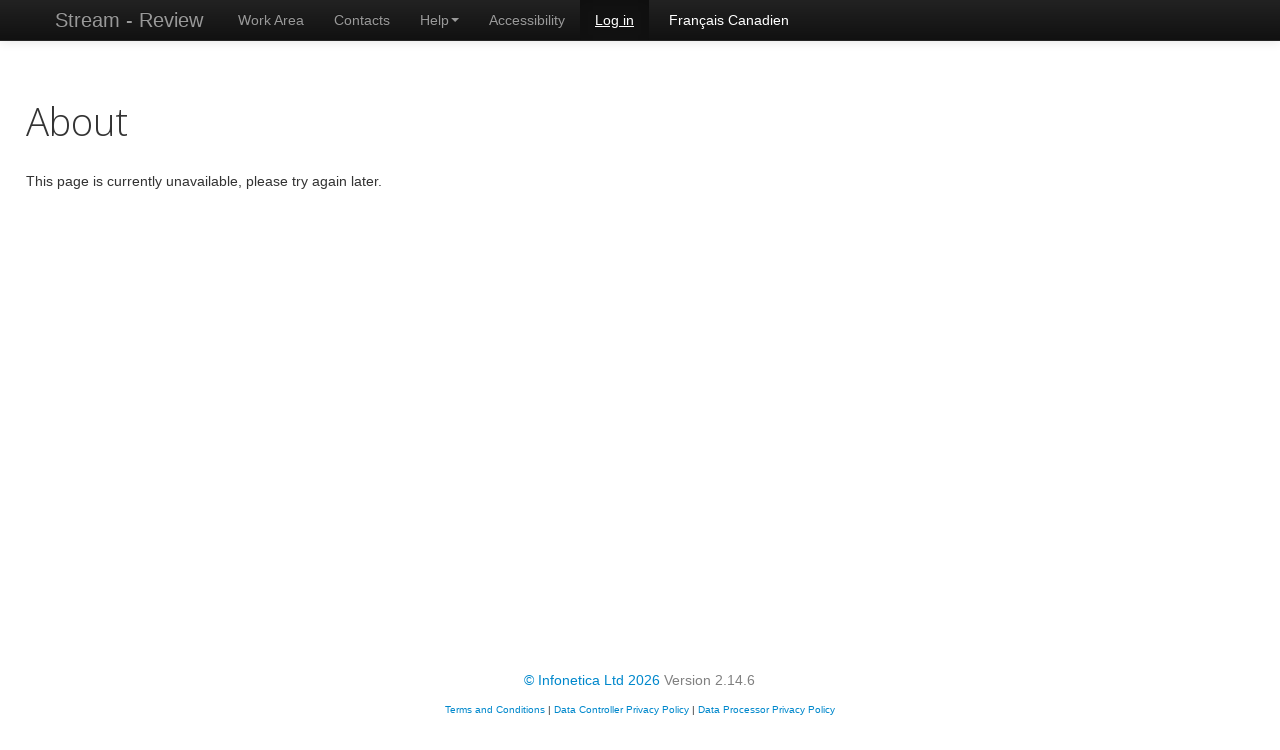

--- FILE ---
content_type: text/html; charset=utf-8
request_url: https://review.ctostream.ca/Personalisation/DisplayPage/24
body_size: 12083
content:




<!DOCTYPE html>
<html lang="en">
<head>
    <meta http-equiv="X-UA-Compatible" content="IE=edge">
    <meta charset="utf-8">
    <title>Stream - Review</title>
    <meta name="viewport" content="width=device-width, initial-scale=1.0">
    <meta name="description" content="">
    <meta name="author" content="">

    <link href="https://fonts.googleapis.com/icon?family=Material+Icons+Round" rel="stylesheet"/>

    <link href="/Content/recite-me/recite-me.css" rel="stylesheet"/>


    <style>

        body, html {
            padding-top: 0px;
            height: 100%;
            margin: 0;
        }

        .container-wrap {
            height: 100%;
        }

        footer {
            height: 100px;
            margin-top: -100px;
            text-align: center;
            padding-top: 20px;
            box-sizing: border-box;
        }


        p.term-style {
            font-size: 10px;
        }

        .grey-link {
            color: grey;
        }

        .blue-link {
            color: #0088cc;
        }

        .logInLink {
            text-decoration: underline;
        }

        .recite-me-link:hover {
            cursor: pointer;
        }
    </style>



    <link href='https://fonts.googleapis.com/css?family=Open+Sans:300,400' rel='stylesheet' type='text/css'>
    <link href="/Content/css/ionicons.min.css" rel="stylesheet" />



    
    <script type="text/javascript">
        var sdkInstance = "appInsightsSDK"; window[sdkInstance] = "appInsights"; var aiName = window[sdkInstance], aisdk = window[aiName] || function (e) { function n(e) { t[e] = function () { var n = arguments; t.queue.push(function () { t[e].apply(t, n) }) } } var t = { config: e }; t.initialize = !0; var i = document, a = window; setTimeout(function () { var n = i.createElement("script"); n.src = e.url || "https://az416426.vo.msecnd.net/scripts/b/ai.2.min.js", i.getElementsByTagName("script")[0].parentNode.appendChild(n) }); try { t.cookie = i.cookie } catch (e) { } t.queue = [], t.version = 2; for (var r = ["Event", "PageView", "Exception", "Trace", "DependencyData", "Metric", "PageViewPerformance"]; r.length;)n("track" + r.pop()); n("startTrackPage"), n("stopTrackPage"); var s = "Track" + r[0]; if (n("start" + s), n("stop" + s), n("addTelemetryInitializer"), n("setAuthenticatedUserContext"), n("clearAuthenticatedUserContext"), n("flush"), t.SeverityLevel = { Verbose: 0, Information: 1, Warning: 2, Error: 3, Critical: 4 }, !(!0 === e.disableExceptionTracking || e.extensionConfig && e.extensionConfig.ApplicationInsightsAnalytics && !0 === e.extensionConfig.ApplicationInsightsAnalytics.disableExceptionTracking)) { n("_" + (r = "onerror")); var o = a[r]; a[r] = function (e, n, i, a, s) { var c = o && o(e, n, i, a, s); return !0 !== c && t["_" + r]({ message: e, url: n, lineNumber: i, columnNumber: a, error: s }), c }, e.autoExceptionInstrumented = !0 } return t }(
            {
                instrumentationKey: ""
            }
        ); window[aiName] = aisdk, aisdk.queue && 0 === aisdk.queue.length && aisdk.trackPageView({});
    </script>


    
    <link href="/Content/externalcss?v=2JAAht2rfxP_buZmBfKZs1Hwy91wM3fPUCOWd3d0MxU1" rel="stylesheet"/>

    <link href="/Content/styles/bootstrap2?v=1wjDuTIIzwxZhrNdo8Ls_T-FzoQ8vha_7-pZwchXqh01" rel="stylesheet"/>

    <link href="/Content/localcss?v=gzK82n4hz6CPFqStMf2Iyq7A9I7c6qvWugMZ7zFQF901" rel="stylesheet"/>


<link href="/Content/DataTables-1.11.3/media/styles/Datatables1.11.3?v=yrwbjhlhNaSoqLiBVWCb9hcC7Py_2TTEPV-CYrLSnBY1" rel="stylesheet"/>
    
<script src="/bundles/jquery?v=nCkg4jVy4tXy0e3Y0rxI7--hJJjFMupEpKgBebSVfKw1"></script>


    

    




    <!-- Le styles -->
    <script type="text/javascript">
        var expiry = 0;
        var currentDate = new Date();
        var secondsLeft;
        var loggedInOnPageLoad = false;
        //This gets the cookie which stores the session expiry date/time (minus 10 to allow for breathing room/loading etc)
        var expiryCookie = getCookie("ReviewExpiry");
        secondsLeft = parseInt(expiryCookie) -10;

        //This is needed to prevent the page from continually refreshing
        loggedInOnPageLoad = "false" == "true";

        var main = {
            loggedIn: function () {
                return getCookie("ReviewExpiry") != null;
            }
        };

        //Only run if the user is logged into the system
        if (loggedInOnPageLoad) {

            var secondCounter = setInterval(function () {   //Every second
                if (main.loggedIn()) {

                    //Show the warning when it gets to 60 seconds
                    if (secondsLeft < 61) {
                        if ($("#divSessionTimeoutModal").is(":visible") == false) {
                            $("#divSessionTimeoutModal").modal({ backdrop: "static" });
                        }
                        if (secondsLeft > -1) {
                            document.title = "(" + secondsLeft + "s" + ")" + " Timeout";
                            $('#divSessionTimeoutModal #counter').text(secondsLeft);
                        }

                    } else {
                        document.title = "Stream - Review";

                        if ($("#divSessionTimeoutModal").is(":visible")) {
                            $("#divSessionTimeoutModal").modal("hide");
                        }
                    }

                    //If the time runs out then log the user out
                    if (secondsLeft < -1) {
                        clearInterval(secondCounter);
                        $('#divSessionTimeoutModal .modal-body').html('<div class="alert alert-danger"><strong>Note:</strong> Your session has expired please return to the <a href="/Authentication/Index">login page</a></div>');
                        $('#divSessionTimeoutModal .modal-footer .btn').remove();
                        document.title = "Session Expired";
                    }
                } else {
                    $('#divSessionTimeoutModal .modal-body').html('<div class="alert alert-danger"><strong>Note:</strong> Your session has expired please return to the <a href="/Authentication/Index">login page</a></div>');
                    document.title = "Session Expired";
                }
                secondsLeft--;

            }, 1000);
        }
        function getCookie(name) {
            var nameEQ = name + "=";
            var ca = document.cookie.split(';');
            for (var i = 0; i < ca.length; i++) {
                var c = ca[i];
                while (c.charAt(0) == ' ') c = c.substring(1, c.length);
                if (c.indexOf(nameEQ) == 0) return c.substring(nameEQ.length, c.length);
            }
            return null;
        }
    </script>

</head>

<body>

    <div class="container-wrap">


        <div id="load-overlay-pane" style="display: none">
            <img src="/Content/images/google-loading-icon.gif" alt="" />
        </div>

        
        <div id="divSessionTimeoutModal" class="modal warnings hide fade in" style="display: none;">
            <div class="modal-header">
                <h3>
                    <img alt="Session timeout" src="/Content/Icons/timeout-icon.png" />Session timeout
                </h3>
            </div>
            <div class="modal-body">
                Your session will expire in <span id="counter"></span><span id="countermessage"> second(s)</span>
            </div>
            <div class="modal-footer">
                <a href="javascript:;" class="btn btn-primary" onclick="KeepSessionAliveIfNotExpired();">Keep me logged in</a>
                <a href="javascript:;" class="btn" onclick="logOff();">Log Out</a>
            </div>
        </div>

        
        <input type="hidden" id="shortDateFormat" name="dateFormat" value="dd/MMM/yyyy" />
        <input type="hidden" id="dateSeparator" name="dateSeparator" value="/" />

        <input name="__RequestVerificationToken" type="hidden" value="_WVuhPYsS1bhcvD7Tqr2tjXpycH9bUFj2wVLdpwAxVpxbkWQcHk-ge4nUOyumBk5WJgLFh2nle7A7VWMZcG_If73fB41" />
        




<style type="text/css">

    #container-main {
        min-height: 100%;
        margin-top: 20px;
    }

    .inner-container {
        padding: 41px 0 100px 0; /*Make space for Header and Footer*/
    }
</style>




<style>
    .navbar-inverse .navbar-inner {
        filter: none;
    }
</style>


<div class="navbar navbar-inverse navbar-fixed-top">
    <div class="navbar-inner">
        <div class="container">
            <a id="sidebar-toggle" class="btn btn-navbar">
                <span class="icon-bar"></span>
                <span class="icon-bar"></span>
                <span class="icon-bar"></span>
            </a>
            <a class="brand" href="/Home/Index">Stream - Review</a>
            <a class="btn btn-navbar" data-toggle="collapse" data-target=".nav-collapse">
                <span class="icon-bar"></span>
                <span class="icon-bar"></span>
                <span class="icon-bar"></span>
            </a>
            <div class="nav-collapse collapse">
                <ul class="nav">
                    <li>
                        <a href="/WorkArea/Index">Work Area</a>
                    </li>
                    <li>
                        <a href="/Contact/Index">Contacts</a>
                    </li>
                    <li class="dropdown pull-right">
                        <a href="javascript:;" class="dropdown-toggle" data-toggle="dropdown">Help<b class="caret"></b></a>
                        <ul class="dropdown-menu">
                            <li>
                                <a href="/Home/Help">Help</a>
                            </li>
                            <li>
                                <a href="/Home/Faq">FAQ</a>
                            </li>
                            <li>
                                <a href="/Home/About">About</a>
                            </li>
                            <li class="divider"></li>
                            <li>
                                <a href="/Home/Contact">Contact Us</a>
                            </li>

                        </ul>
                    </li>

                        <li>
                            <a class="recite-me-link" id="enableRecite">Accessibility</a>
                        </li>

                        <li class="active logInLink">
        <a href="/Authentication/Index">Log in</a>
    </li>

                        <li>
                            <div class="reciteTranslation">
                                <a class="reciteTranslation" href="javascript:;" class="lang" data-lang="fr-CA" lang="fr-CA" data-translate="fr-CA"
                                   data-recite-translate-skip="true">Fran&#231;ais Canadien</a>
                            </div>
                        </li>
                </ul>
            </div>
            <!--/.nav-collapse -->
        </div>
    </div>
</div>





<div class="container" id="container-main">
    <div class="inner-container">
        








<h1 class="open-sans">
    About
</h1>


<div class="personalisation-webcontent-container">

    

<style type="text/css">

    /* Topic title and questions - clickable */
    .clickable {
        cursor: pointer;
        /* User cannot select this text (looks weird when clicking to reveal/hide, and selecting instead) */
        -webkit-touch-callout: none;
        -webkit-user-select: none;
        -khtml-user-select: none;
        -moz-user-select: none;
        -ms-user-select: none;
        user-select: none;
    }

        .clickable:hover {
            text-decoration: underline;
        }

    /* Whole Topic */
    .topic-whole {
        margin-bottom: 24px; /* Vertical gap at end of one topic, before the next */
    }

    /* Questions indented from the topic title */
    .topic-questions {
        margin: 0px 32px;
    }

    /* Questions */
    .question {
        font-weight: bold;
        margin-bottom: 16px;
        margin-top: 12px;
    }

    .question-image {
        width: 20px;
        vertical-align: top;
        padding-right: 4px;
    }

    .question-text {
        vertical-align: top;
        font-weight: bold;
    }

    /* Answer - fixed width, black text */
    .answer {
        width: 600px;
        color: black;
        white-space: pre-wrap; /* Display line breaks in answers */
        margin-top: 4px;
        margin-bottom: 32px;
    }

    .answer-text {
        color: black;
    }

    /* This class will be removed within $(document).ready(), so it's hidden until page is complete */
    .hidden-until-ready {
        visibility: hidden;
    }
</style>

<input name="__RequestVerificationToken" type="hidden" value="ql1_deckHYj3Uo-z7IJTiqraFo0TauwsBiS5JRNuGIkb3pHcCz_zDQcLSwlm5zUbQqN-_9Loehl7irD5YJBrvanrTF81" />

    <p>This page is currently unavailable, please try again later.</p>

<script type="text/javascript">

    $(document).ready(function () {

        // Topics and questions are clickable
        $('.topic')   .click(TopicClicked);
        $('.question').click(QuestionClicked);

        // Hide all answers, unti question clicked on
        $('.answer').hide();

        // Lastly - reveal everything
        $('.hidden-until-ready').removeClass('hidden-until-ready');


        // Hide/reveal a topic's questions and answers, when the topic title is clicked
        function TopicClicked(event)
        {
            event.stopPropagation();

            // Toggle all this topic's questions
            $questions = $(this).parent()
                                .find('.topic-questions');

            $questions.toggle();
        }

        // Hide/reveal the answer, when a question is clicked
        function QuestionClicked(event)
        {
            event.stopPropagation();

            // Toggle the answer
            $answer = $(this).next();

            $answer.toggle();
        }
    });

</script>

</div>


<br />

<script>

    
    $(document).ready(function () {


        //apply select attribute on change of dropdown

        var applicantRoleExist = $('#roleNameLogEdit').length > 0;
        var formPageExist = $('#advanced-edit-overlay').length > 0;

            if (!applicantRoleExist) {
                $('select').change(function () {
                    var $this = $(this);
                    var thisValue = $this.val();
                    var $newSelectedOption = $this.find('option[value="' + thisValue + '"]');
                    $newSelectedOption.attr("selected", "selected");
                    $newSelectedOption.siblings().removeAttr("selected");
                });


                $('input[type="text"], input[type="textbox"]').on("change paste keyup", function () {
                    var $this = $(this);
                    var thisValue = $this.val();

                    $this.attr("value", thisValue);
                });
            }
            $('textarea').on("change paste keyup", function () {
                var $this = $(this);
                var thisValue = $this.val();

                $this.html(thisValue);
            });


            $('input[type="checkbox"]').change(function () {
                var $this = $(this);

                if ($this.is(':checked')) {
                    $this.attr('checked', 'checked');
                }
                else if ($this.not(':checked')) {
                    $this.removeAttr('checked');
                }

            });
        
    });
        
</script>


    </div>
</div>






        <footer>
            <div class="footer-contents">
                <p><a class="blue-link" href="http://www.infonetica.net/" target="_blank">&copy; Infonetica Ltd 2026</a> <span class="grey-link">Version 2.14.6</span></p>
                <p class="term-style">
                    <a class="blue-link" href="/Home/Terms">Terms and Conditions</a>
                    |
                    <a class="blue-link" href="/Home/Privacy">Data Controller Privacy Policy</a> |
                    <a href="https://www.infonetica.net/ethics-rm-privacy-policy/" class="blue-link" target="_blank">Data Processor Privacy Policy</a>
                </p>
            </div>
        </footer>



        <div id="confirmation-modal" class="modal hide fade" data-backdrop="static" data-keyboard="false">
    <div class="modal-header">
        <h3 class="confirmation-modal-title">Confirm</h3>
    </div>
    <div class="modal-body">
        <p class="confirmation-modal-message">Are you sure?</p>
    </div>
    <div class="modal-footer">
        <button type="button" data-dismiss="modal" class="btn confirmation-modal-btn-decline">No</button>
        <button type="button" data-dismiss="modal" class="btn btn-primary confirmation-modal-btn-confirm">Yes</button>
    </div>
</div>

<script type="text/javascript">
    var confirmationModalModule = (function (title, message, declinetext, confirmtext) {
        var _$confirmationModal = $("#confirmation-modal");
        var _title = !title ? "Confirm" : title;
        var _message = !message ? "Are you sure?" : message;
        var _declineText = !declinetext ? "No" : declinetext;
        var _confirmText = !confirmtext ? "Yes" : confirmtext;

        var _showModal = function () {
            _$confirmationModal.modal('show');
        };

        var _setupEventHandlers = function () {
            const confirmEvent = document.createEvent('Event');
            confirmEvent.initEvent("ConfirmModalEventConfirm", true, true);

            const declineEvent = document.createEvent('Event');
            declineEvent.initEvent("ConfirmModalEventDecline", true, true);

            _$confirmationModal.find('.confirmation-modal-btn-confirm').on('click', function() {
                _$confirmationModal[0].dispatchEvent(confirmEvent);
            });
            _$confirmationModal.find('.confirmation-modal-btn-decline').on('click', function () {
                _$confirmationModal[0].dispatchEvent(declineEvent);
            });

            _$confirmationModal.on('hidden.bs.modal', function () {
                _reset();
            });
        };

        var _onConfirm = function (callback) {
            _$confirmationModal[0].addEventListener("ConfirmModalEventConfirm", function () {
                callback();
            }, false);
        }

        var _onDecline = function (callback) {
            _$confirmationModal[0].addEventListener("ConfirmModalEventDecline", function () {
                callback();
            }, false);
        }

        var _reset = function () {
            _$confirmationModal.replaceWith(_$confirmationModal.clone());
            _$confirmationModal = null;
        }

        var _init = function () {
            _$confirmationModal.find('.confirmation-modal-title').text(_title);
            _$confirmationModal.find('.confirmation-modal-message').text(_message);
            _$confirmationModal.find('.confirmation-modal-btn-decline').text(_declineText);
            _$confirmationModal.find('.confirmation-modal-btn-confirm').text(_confirmText);
            _setupEventHandlers();
        }

        _init();

        return {
            //init: _init,
            onConfirm: _onConfirm,
            onDecline: _onDecline,
            showModal: _showModal
        }

    });

    // call accessable init from module
    //confirmationModalModule.init();

</script>


        
        <script type="text/javascript">
if(!window.Enum) Enum = {};
Enum.ElementType = {"value__":0,"None":0,"TextSingleLine":1,"TextMultiLine":2,"DropDownList":4,"Checkbox":8,"RadioButton":16,"FreeText":32,"Date":64,"Document":128,"Signature":256,"Literal":512,"Button":1024,"QuestionNumber":2048,"QuestionTitle":4096,"Contact":8192,"Spacer":16384,"SignatureRequest":32768,"Numeric":65536,"DynamicList":131072,"Decimal":262144,"DynamicQuestion":524288} ;
</script>

        <script type="text/javascript">
if(!window.Enum) Enum = {};
Enum.ReviewDataType = {"value__":0,"Application":0,"Project":1,"Procedure":3,"Species":4,"User":5,"SubmissionContact":6} ;
</script>

        <script type="text/javascript">
if(!window.Enum) Enum = {};
Enum.Application_ReviewDataType = {"value__":0,"ApplicationType":1,"Committee":2,"General":3} ;
</script>

        


        <script type="text/javascript">




        $(document).ready(function() {


            $(window).resize(function() {
                if ($('#divActions ul').length > 0) {
                    addExtraEmptyLinks($('#divActions ul'));
                    addExtraEmptyLinks($('#divWorkArea ul'));
                }
            });



            // Pass anti-forgery token through in the header of all ajax requests
            $.ajaxPrefilter(function(options, originalOptions, jqXHR) {
                var verificationTokenField = $("input[name='__RequestVerificationToken']").first();
                if (verificationTokenField) {
                    jqXHR.setRequestHeader("X-Request-Verification-Token", verificationTokenField.val());
                }
            });

            //Global setup for anti-forgery token
            $.ajaxSetup({
                data: {
                    "__RequestVerificationToken": $("input[name='__RequestVerificationToken']").first().val()
                }
            });

            $(document).ajaxError(function(event, jqxhr, settings, thrownError) {
                console.log(event)
                console.log(jqxhr)
                console.log(settings)
                console.log(thrownError)
                if (jqxhr.status == 401) {
                    window.location.reload();
                } else if (jqxhr.status == 409) {
                    FeedbackError(jqxhr.responseText);
                } else if (jqxhr.status == 415) {
                    FeedbackError("Invalid file extention.");
                    $('#correspondence-form .progress .bar').css("width", "0");
                }
            });




            // Show feedback message that can be set using TempData
            var feedbackMessage = '';
            if (feedbackMessage.length > 0 && $("#feedback") != null) {
                showFeedback("success", feedbackMessage);
            }

            //activate the correct tab
            $('a[href$="\/Personalisation\/DisplayPage\/24"]').parent().addClass('active');

            //handle system settings
            $("#sysLink").click(function(e) {
                e.preventDefault();
            });

            $('#sidebar-toggle').click(function() {
                $('div.review-main-nav').toggleClass("force-show-sidenav");
                $('#container-withNavbar').toggleClass("force-show-sidenav");
            });

        });

        function KeepSessionAliveIfNotExpired() {

            $.ajax({
                type: "POST",
                url: "/Authentication/KeepSessionAlive/",
                error: function(xhr, textStatus, errorThrown) {
                    window.location.reload();
                },
                success: function() {
                    var expiryCookie = getCookie("ReviewExpiry");
                    //(minus 10 to allow for breathing room / loading etc)
                    secondsLeft = parseInt(expiryCookie) - 10;
                    $('#divSessionTimeoutModal').modal("hide");
                }
            });

        }

        function logOffTimeout() {
            window.location.href = "/Authentication/LogoffTimeout";
        }

        function logOff() {
            window.location.href = "/Authentication/LogOff";
        }

        function authenticationExpired() {
            window.location = "/Authentication/ExpireSession";
        }


        </script>

        


    <script src="/bundles/externalglobalscripts?v=GZvxcIxJBh9YGvy1c_aVMrOc2pv8XC_bOboXedPgQD41"></script>

    <script src="/bundles/localglobalscripts?v=sTkbdjFWvo8cebvHoUKki3GepcOJV7bzYs7Y8KqnLec1"></script>

    <script src="/Content/scripts/bootstrap2?v=1F64Udu362FCRf3N9PXH5HinOqZn3DfYiJuEf04mXF41"></script>


    
<script src="/Content/DataTables-1.11.3/media/javascript/Datatables1.11.3?v=1A1gKJYkukeJb25VjkOeoSWw96syVLu9LdOLjH9WpfE1"></script>
    
        <script src="https://code.jquery.com/jquery-migrate-3.0.0.min.js"></script>


    

    
    



    <script type="text/javascript">
        $(document).ready(function () {

            //Set jquery validate date format
            $.validator.addMethod('date',
                function(value, element) {
                    if (this.optional(element)) {
                        return true;
                    }

                    var ok = true;
                    try {
                        $.datepicker.parseDate('dd/M/yy', value);
                    } catch (err) {
                        ok = false;
                    }
                    return ok;
                });

            //Default validation errors for unobtrusive javascript validation
            jQuery.extend(jQuery.validator.messages,
                {
                    required: "This field is required.",
                    remote: "Please fix this field.",
                    email: "Please enter a valid email address.",
                    url: "Please enter a valid URL.",
                    date: "Please enter a valid date.",
                    dateISO: "Please enter a valid date (ISO).",
                    number: "Please enter a valid number.",
                    digits: "Please enter only digits.",
                    creditcard: "Please enter a valid credit card number.",
                    equalTo: "Please enter the same value again.",
                    accept: "Please enter a value with a valid extension.",
                    maxlength: jQuery.validator.format("Please enter no more than {0} characters."),
                    minlength: jQuery.validator.format("Please enter at least {0} characters."),
                    rangelength: jQuery.validator.format("Please enter a value between {0} and {1} characters long."),
                    range: jQuery.validator.format("Please enter a value between {0} and {1}."),
                    max: jQuery.validator.format("Please enter a value less than or equal to {0}."),
                    min: jQuery.validator.format("Please enter a value greater than or equal to {0}.")
                });

            //Bootstrap modal default settings
            $.fn.modal.defaults.backdrop = "static";

            if ($('#divActions ul').length > 0) {
                addExtraEmptyLinks($('#divActions ul'));
                addExtraEmptyLinks($('#divWorkArea ul'));
            }


            InitPageHelp();

        });

    </script>


<script type="text/javascript">
    // Form
    var Address         = "Address";
    var City            = "City";
    var County          = "County";
    var Email           = "Email";
    var Fax             = "Fax";
    var First_Name      = "First Name";
    var Form_Comments   = "Form Comments";
    var New_Panel       = "Drag me onto the form to create a new panel";
    var New_Page        = "Drag me onto the form to create a new page";
    var Organisation    = "Organisation";
    var Qualification   = "Qualification";
    var Department      = "Department";
    var Facility        = "Location";
    var Faculty         = "Faculty";
    var Campus          = "Campus";
    //var Option          = "Option"; This is a perfect example of why you don't pollute the global namespace, Option is a browser function!
    var Please_Select   = "Please Select";
    var Postcode        = "Postcode";
    var Country         = "Country";
    var Surname         = "Surname";
    var Telephone       = "Telephone";
    var Mobile          = "Mobile";
    var Title           = "Title";
    var Form_Incomplete = "Your Form is Incomplete";
    var Add_Comment_Modals_Button = "Add Comment";
    var Now = "Now";
    var Empty_comment_cannot_be_saved = "Empty comment cannot be saved";

    // Committee
    var Committee_Change_Success    = "Committee change successful";
    var Committee_Change_Fail       = "Committee change failed";
    var Committee                   = "Committee";
    var Change_Committee            = "Change Committee";
    var Change_Com_Assigned         = "Change the Committee this application is assigned to.";
    var Committee_Create_Success    = "Committee created";
    var Com_Change_Success          = "Committee change successful";
    var Com_Change_Fail             = "Committee change failed";
    var Fail_Add_Com                = "Failed to add comment.";
    var Fail_Update_Com             = "Failed to update comment.";

    // Application
    var Add_Notes               = "Add Notes";
    var App_Type_Create_Success = "Application type created successfully";
    var App_Will_Be_Val_For_Com = "This application will be validated for the following committee:";
    var Review_App_Form         = "Review this application form.";
    var Select_Com_App_Change   = "Please select the committee that you wish this application to be changed to:";
    var View_App                = "View applications.";
    var Validate_App_Form       = "Validate this application form.";

    // Comment
    var Comment_Added           = "Comment Added";
    var Comment_Deleted         = "Comment Deleted";
    var Comment_Updated         = "Comment Updated";
    var Fail_Delete_Comment     = "Failed to delete comment.";
    var Overall_Panel_Comments  = "Overall Panel Comments";

    // Validate
    var Validate    = "Validate";
    var Val_Success = "Validation Successful";
    var Val_Fail    = "Validation Failed";

    // Search
    var Search_Meetings         = "Search Meetings";
    var Search                  = "Search";
    var Search_Ref_Com_Date_Mes = "Search: Reference, Committee, Date, Message";
    var Search_Reviews          = "Search Reviews";
    var Search_Attendees        = "Search Attendees";
    var Search_Documents        = "Search Documents";
    var Search_Comment          = "Search Comment";
    var Search_Report           = "Search Reports";
    var Search_Help_Panel       = "Search Help Panel";
    var Search_User             = "Search User";

    // Actions
    var Attach_Doc          = "Attach a document";
    var Body_Contents       = "Body contents";
    var Confirm             = "Confirm";
    var Close               = "Close";
    var Cancel              = "Cancel";
    var Change              = "Change";
    var Create              = "Create";
    var Drag_Me             = "Drag me onto the form to create a new section";
    var Delete_Record       = "Delete Record";
    var Delete              = "Delete";
    var Edit                = "Edit";
    var Form_Contacts       = "Form Contacts";
    var Mark_Important      = "Mark as Important ";
    var Mark_Unread         = "Mark as Unread";
    var Mark_Read           = "Mark as Read";
    var Navigate            = "Navigate";
    var No                  = "No";
    var Notification        = "Notification";
    var None                = "None";
    var Next                = "Next";
    var Print_Draft         = "Print Draft";
    var Previous            = "Previous";
    var Please_Confirm      = "Please confirm";
    var Remove              = "Remove";
    var Remove_Notification = "Remove Notification";
    var Sure_Action         = "Are you sure you wish to perform this action?";
    var Sure_Delete         = "Are you sure you want to remove this item?";
    var Sure_Delete         = "Are you sure you want to remove this item?";
    var Save                = "Save";
    var Waiting             = "Waiting";
    var View_Attachment     = "View Attachment";
    var View_Message        = "View Message";
    var View                = "View";
    var Yes                 = "Yes";
    var Mark_Completed      = "Mark as Completed";
    var Mark_Flagged        = "Mark as Flagged";

    // Messages
    var Action_Save_Success                 = "Action Saved Successfully";
    var Error_Contact_Admin                 = "Error getting form comments, please contact your administrator";
    var Error_Action_Contact_Admin          = "Error getting actions: please contact your administrator";
    var Error_Processing_Request            = "An error occured while processing the request";
    var Failed                              = "Failed";
    var Invalid_Server_Response             = "Invalid response from server";
    var Message                             = "Message";
    var Meeting_Create_Success              = "Meeting created successfully";
    var Meeting_Edit_Success                = "Meeting edited successfully";
    var No_Items_Found                      = "No Items Found";
    var NoItems                             = "There are no items to display!";
    var Ref_Not_Located                     = "Reference could not be located.";
    var Rejection_Successful                = "Rejection Successful";
    var Rejection_Failed                    = "Rejection Failed";
    var Request_timed_out                   = "Request timed out";
    var Request_aborted                     = "Request aborted";
    var Star_Required                       = " * Required";
    var Required_Info_Missing               = "* Required information is missing";
    var Invalid_Value                       = "Invalid Value";
    var Sub_Code_Not_Located                = "Submission Code could not be located.";
    var Successful                          = "Successful";
    var Save_Fail                           = "Save failed";
    var Status_Not_Located                  = "Status could not be located.";
    var Tile                                = "Tile";
    var Tile_Save_Success                   = "Tile Saved Successfully";
    var New_Tile                            = "New Tile";
    var Unassigned                          = "Unassigned";
    var Signature_Type_Required             = "A Signature Type is required!";
    var Document_Type_Required              = "A Document Type is required!";
    var Contact_Type_Required               = "A Contact Type is required!";
    var No_Meetings_Available               = "There are no available meetings to assign.";
    var No_Comittees_Available              = "There are no available committees to assign.";
    var Default_Error                       = "An Error has Occured";
    var Saved_Successfully                  = "Saved successfully";
    var Not_Listed_Documents                = "There are currently no documents listed";
    var Field_Name_in_Use                   = "This field name is already in use";
    var New_Status                          = "New Status";
    var New_Role                            = "New Role";
    var Status                              = "Status";
    var Role                                = "Role";
    var Page_Permissions                    = "Page Permissions";
    var Complete                            = "Complete";
    var Processing                          = "Processing";
    var Added_Successfully                  = "Saved successfully";
    var Published_Successfully              = "Published successfully.";
    var Track_Changes_View_Previous         = "View Changes";
    var Track_Changes_Hide_Previous         = "View Latest";
    var No_Meetings_Available_To_Remove     = "There are no meetings assigned to this application.";
    var Error_Page_Action_Contact_Admin     = "Error getting page actions: please contact your administrator";
    var Form_Comment_Access_Save_Success    = "Form comment access saved sucessfully";
    var Timeout_Warning                     = "Please save now to avoid losing your work";
    var DeleteSuccess                       = "Deleted Successfully";
    var Selections_Made                     = "Selections Made";
    var Failed_to_Delete                    = "Failed to delete.";
    var Report_Save_Error                   = "Report save error. Please, contact system administrator.";
    var Please_Name_Tile                    = "Please enter a Name for the tile.";
    var Select_One_Role_Tile                = "Please select at least one role.";
    var Select_One_Committee_Tile           = "Please select at least one committee.";
    var UpdateSuccess                       = "Updated Successfully";
    var Update_Fail                         = "Update Failed";
    var Unable_Update_Enabled               = "Unable to update Enabled";
    var Log_Cant_be_Turned_off              = "Logs could not be turned off";
    var Log_Cant_be_Turned_on               = "Logs could not be turned on";
    var Please_Select_One_Review            = "Please select at least one review.";
    var Failed_to_Publish                   = "Failed to Publish";
    var Failed_to_Save                      = "Failed to save.";
    var Upload_failed                       = "Upload failed";
    var Select_One_Meeting_Delete           = "Please select at least one meeting to delete.";
    var Load_Fail                           = "Loading failed";
    var Title_Required                      = "Title is Required";
    var Form_Answer_to_app_deleted          = "Form Answer to Application Type deleted successfully";
    var Form_qstn_prj_title_error           = "Question that contains the project title has not been set.";
    var Form_qstn_prj_title_deleted         = "Question containing project title deleted successfully.";
    var Update_Successful                   = "Update Successful";
    var List_saved_successfully             = "List saved successfully";
    var List_disabled                       = "List disabled";
    var List_enabled                        = "List enabled";
    var Logs_turned_off                     = "Logs turned off";
    var Logs_turned_on                      = "Logs turned on";
    var Successfully_uploaded               = "Successfully uploaded.";
    var Reviewer_Type_add_success           = "Reviewer Type added successfully";
    var Questions_reorder_success           = "Questions reordered successfully";
    var Question_dup_success                = "Question duplicated successfully";
    var User_successfully_deselected        = "User was successfully deselected";
    var Timeline_Notes                      = "Timeline Notes";
    var Timeline_Notes_Required             = "Timeline Notes are required.";
    var Form_Permission_Saved_Success       = "Application form permissions saved successfully";
    var Applicant_Role_Saved_Success                    = "Applicant role saved successfully.";
    var Please_Select_Assign_Reviewer_Action_Checkbox   = "You need to select at least Assign Project or Assign Submission checkbox.";
    var Make_Form_App_Type_When_True                    = "Make this form the above application type when the following is true";
    var Make_Form_Committee_When_True                   = "Make this form the above committee when the following is true";
    var Delete_ans_app_title                            = "Delete Form Answers to Application Types";
    var Are_you_sure_ans_to_app                         = "Are you sure you would like to delete the answer to application type question?";
    var Delete_ans_committee_title = "Delete Form Answers to Committees";
    var Are_you_sure_committee_to_app = "Are you sure you would like to delete the answer to committee question?";
    var Form_Answer_to_committee_deleted = "Form Answer to Committee deleted successfully";
    var Centre_exists = "Site already exists. Please enter a different site name.";
    var Centre_Save_Success = "Site Saved Successfully";
    var Invalid_email_address = "Invalid email address";
    var No_Projects_Listed =    "There are currently no projects listed";
    var No_Meetings_Listed = "There are no meetings to be listed";
    var Page_title_char_limit = "Page title is too long, the character limit is 50.";
    var Group_title_char_limit = "Group title is too long, the character limit is 150.";
    var Section_title_char_limit = "Section title is too long, the character limit is 100.";
    var User_deleted_successfully = "User deleted successfully.";
    var Please_select_a_user = "Please select a user!";
    var Please_select_an_applicant_role = "Please select an applicant role!";
    var Expiry_Date_is_required = "Expiry Date is required.";

    // Documents
    var Attachment           = "Attachment";
    var Email                = "Email";
    var Type                 = "Type";
    var Document_Date = "Date";
    var Version_Date = "Version Date";
    var Filename = "File Name";
    var Document_Name = "Document Name";
    var Version              = "Version";
    var Size                 = "Size";
    var Please_Choose_File   = "Please choose a file";
    var Please_Enter_Date    = "Please enter a date";
    var Please_Enter_Version = "Please enter a version";
    var Download             = "Download";

    // General
    var Ascending                     = "Ascending";
    var Descending                    = "Descending";
    var Documents                     = "Documents";
    var Height                        = "Height";
    var Last_Update                   = "Last Updated:";
    var Loading                       = "Loading...";
    var Note                          = "Note";
    var Spacing                       = "Spacing";
    var Review                        = "Review";
    var System_Action                 = "This is a system action,";
    var Status_Used_Sys_Change_Option = "This status has been used in the system, if you wish to change these options it is advisable to create a new status.";
    var Timeline                      = "Timeline";
    var Width                         = "Width";
    var You                           = "You";
    var Roles_Used_Change_Option      = "This role has been used in the system, if you wish to change these options it is advisable to create a new role.";
    var Unexpected_Error              = "An unexpected error has occurred";

    // Contact
    var Contact_Delete_Success                = "Contact deleted successfully.";
    var Contact_Delete_Failed                 = "Unable to delete contact.";
    var Contact_Create_Success                = "Contact created successfully.";
    var Contact_Create_Failed                 = "Unable to create contact.";
    var Contact_Added_Success                 = "Contact added successfully.";
    var Contacts_Added_Success                = "Contacts added successfully.";
    var Contacts_Added_Success                = "Contacts added successfully.";
    var Please_Select_At_Least_One_Contact    = "Please select at least one contact.";
    var Attendee_Delete_Success               = "Attendee deleted successfully.";
    var Attendee_Delete_Failed                = "Unable to delete an attendee.";
    var Please_Select_Contact_To_Merge        = "Please filter and select the contacts that you would like to merge.";
    var Please_Select_More_Contact_To_Merge   = "Please select more then one contact to merge.";
    var Contact_Merge_Failed                  = "Contact merge error. Please, contact system administrator.";
    var Contact_Merge_Success                 = "Contacts successfully merged.";
    var Please_Specify_The_Main_Merge_Contact = "Please select main contact to merge.";
    var Contact_Load_List_Failed              = "Contact list load error. Please, contact system administrator.";
    var Search_Contacts                       = "Search Contacts";

    //Report
    var Report_Deleted_Success              = "Report deleted successfully.";
    var Report_Save_Success                 = "Report saved successfully.";
    var Report_Save_Failed                  = "Unable to save a report.";
    var Report_Update_Success               = "Report updated successfully.";
    var Report_Update_Failed                = "Unable to update a report.";
    var Report_Please_Select_Output_Field   = "Please select at least one output field.";
    var Report_Please_Enter_Report_Name     = "Please enter report name.";
    var Report_Filter_Load_Failed           = "Unable to load a field filter. Please contact the system administrator.";
    var Report_Filter_List_Data_Load_Failed = "Unable to load a field filter list data. Please contact the system administrator.";
    var Preview_report_count                = "Preview report count";
    var Report_Send_Date                    = "Report Send Date";

    //Meetings
    var No_Created_Multiple_Meetings        = "There are no created meetings with the entered data.";
    var Preview_Meetings_Count              = "Preview meetings count";
    var Meeting_Start_Date                  = "Meeting Start Date";
    var Meeting_Days_Of_Week_Is_Required    = "Days Of Week is required field.";
    var Attendee_Status_Save_Success        = "Attendee status saved sucessfully";

    //Tiles
    var Tile_Group        = "Tile Group";
    var New_Tile_Group    = "New Tile Group";
    var System_Tile_Group = "This is a system tile group.";

    var This_type_cant_be_disabled_because_it_has_been_used_as_default_in_form_designer = "(This type can&#39;t be disabled because it has been used as default in form designer)";
    var Search_events = "Search events...";
    var No_Events_found = "No Events found";
    var Please_select_type = "Please select type";
    var Loading_failed = "Loading failed";
    var No_previous_documents_found_for_this_review = "No previous documents found for this review";
    var No_drafts_found_for_this_review = "No drafts found for this review";
    var Please_enter_a_name_or_select_an_exisitng_draft = "Please enter a name or select an exisitng draft";
    var Draft_Saved = "Draft Saved";
    var Archived_has_not_been_set = "Archived has not been set";
    var Document_uploaded_successfully = "Document uploaded successfully";
    var Upload_failed = "Upload failed";
    var Document_deleted_successfully = "Document deleted successfully";
    var Unable_to_delete_document = "Unable to delete document";
    var Data_fields_saved_successfully = "Data fields saved successfully";
    var flag = "flag";
    var hide = "hide";
    var No_notifications_found = "No notifications found";
    var Show_Disabled = "Show Disabled";
    var Hide_Disabled = "Hide Disabled";
    var None_to_display = "None to display";
    var Correspondence_Sent = "Correspondence Sent";
    var Search_centre = "Search site...";
    var No_centres_found = "No sites found";
</script>
    </div>

        <script type="text/javascript">
            var serviceUrl = "//api.reciteme.com/asset/js?key=";
            var serviceKey = '1228ae2558bc984a2b33ff906407b3638b9217c7';
            var options = {};  // Options can be added as needed
            var autoLoad = false;
            var enableFragment = "#reciteEnable";
            var loaded = [], frag = !1; window.location.hash === enableFragment && (frag = !0); function loadScript(c, b) { var a = document.createElement("script"); a.type = "text/javascript"; a.readyState ? a.onreadystatechange = function () { if ("loaded" == a.readyState || "complete" == a.readyState) a.onreadystatechange = null, void 0 != b && b() } : void 0 != b && (a.onload = function () { b() }); a.src = c; document.getElementsByTagName("head")[0].appendChild(a) } function _rc(c) { c += "="; for (var b = document.cookie.split(";"), a = 0; a < b.length; a++) { for (var d = b[a]; " " == d.charAt(0);)d = d.substring(1, d.length); if (0 == d.indexOf(c)) return d.substring(c.length, d.length) } return null } function loadService(c) { for (var b = serviceUrl + serviceKey, a = 0; a < loaded.length; a++)if (loaded[a] == b) return; loaded.push(b); loadScript(serviceUrl + serviceKey, function () { "function" === typeof _reciteLoaded && _reciteLoaded(); "function" == typeof c && c(); Recite.load(options); Recite.Event.subscribe("Recite:load", function () { Recite.enable() }) }) } "true" == _rc("Recite.Persist") && loadService(); if (autoLoad && "false" != _rc("Recite.Persist") || frag) document.addEventListener ? document.addEventListener("DOMContentLoaded", function (c) { loadService() }) : loadService();

            document.addEventListener("DOMContentLoaded", function (event) {
                var langugateName = "Français Canadien";
                initTranslateBtnSettings("fr-CA", langugateName);

                document.getElementById('enableRecite').addEventListener("click", function () {
                    loadService();
                });
            });

        </script>
        <script type="text/javascript" src="/Content/recite-me/recite-me.js"></script>
</body>
</html>

--- FILE ---
content_type: text/css
request_url: https://review.ctostream.ca/Content/recite-me/recite-me.css
body_size: 38
content:
div.reciteTranslation {
/* color: #fff; */
padding: 10px 20px;
margin: 0;
float: right;
}

a.reciteTranslation{
color: #ffff!important;
}

.recite-ele {
    overflow: hidden;
}

--- FILE ---
content_type: text/css; charset=utf-8
request_url: https://review.ctostream.ca/Content/localcss?v=gzK82n4hz6CPFqStMf2Iyq7A9I7c6qvWugMZ7zFQF901
body_size: 11017
content:
/* Minification failed. Returning unminified contents.
(624,6): run-time error CSS1062: Expected semicolon or closing curly-brace, found ' '
(625,6): run-time error CSS1062: Expected semicolon or closing curly-brace, found ' '
(636,6): run-time error CSS1062: Expected semicolon or closing curly-brace, found ' '
(637,6): run-time error CSS1062: Expected semicolon or closing curly-brace, found ' '
(2155,37): run-time error CSS1031: Expected selector, found ','
 */
/* Site.css - Global CSS for the Review site. Included on every page. */

/*Fonts*/
@import url(https://fonts.googleapis.com/css?family=Open+Sans:300,400);

@font-face {
    font-family: OpenSansLight;
    src: url(font/OpenSans-Light.ttf), url(font/OpenSans-Light-webfont.eot);
}

/*html {
    height: 100%;
}*/

body {
    padding-top: 10px;
    /*margin-right: 50px;*/
    height: inherit;
    width: 100%;
    padding-right: 2%;
    padding-left: 2%;
    width: 96%;
}

footer {
    text-align: center;
    width: 100%;
}

.auto-margin {
    margin: auto;
}

.rows-container .row .hidden {
    display: none;
}

.hidden {
    display: none;
}

.navbar-inner:after {
    clear: none;
}

select:focus {
    outline-color: transparent;
}

input:focus {
    outline-color: transparent;
}

.open-sans {
    font-family: 'Open Sans', Helvetica, sans-serif;
    font-weight: 300;
    margin-top: 30px;
    margin-bottom: 30px;
}

    .open-sans.small-margin {
        margin-top: 10px;
        margin-bottom: 10px;
    }

table thead .open-sans th, table.dataTable thead .open-sans th {
    font-family: 'Open Sans', Helvetica, sans-serif;
    font-weight: 300;
    margin-top: 30px;
    margin-bottom: 30px;
    font-size: 19px;
}

.text-center {
    text-align: center !Important;
}

.vertical-middle {
    vertical-align: middle !important;
}

table td .long-text-box {
    width: 300px;
}

.remove-text {
    text-indent: -9999px;
}

table.table-striped th {
    font-size: 17.5px;
}

.manager-new-link {
    margin-left: 10%;
    color: rgb(196, 196, 196);
}

    .manager-new-link:hover {
        color: rgb(196, 196, 196);
        text-decoration: none;
    }

.settings-new-button {
    margin-left: 10%;
    color: rgb(196, 196, 196);
}

    .settings-new-button:hover {
        color: rgb(196, 196, 196);
        text-decoration: none;
    }

.review-main-nav {
    padding-top: 0px;
    float: left;
    width: 250px;
    height: 100%;
    margin-right: 0px;
    display: none;
    left: 0px;
    position: fixed;
    z-index: 2;
    -webkit-transition: all .3s ease;
    -moz-transition: all .3s ease;
    -o-transition: all .3s ease;
    -ms-transition: all .3s ease;
    transition: all .3s ease;
}

    .review-main-nav .well {
        position: fixed;
        height: 100%;
        width: 250px;
        border-radius: 0px;
        padding-right: 0px;
        padding-left: 0px;
        border-left: 0px;
        padding: 0;
    }

        .review-main-nav .well > div {
            float: left;
            width: 100%;
        }

        .review-main-nav .well h4 {
            border: 0;
            float: left;
            width: 100%;
            text-align: center;
            border-style: inset;
            padding-top: 10px;
            padding-bottom: 10px;
            margin: 0;
            font-weight: normal;
            color: #666;
            background: #cccccc;
            background: url([data-uri]);
            -moz-background-size: 100%;
            -o-background-size: 100%;
            -webkit-background-size: 100%;
            background-size: 100%;
            background-image: -webkit-gradient(linear, 50% 0%, 50% 100%, color-stop(0%, #eeeeee), color-stop(100%, #cccccc));
            background-image: -webkit-linear-gradient(top, rgb(255, 255, 255), rgb(224, 224, 224));
            background-image: -moz-linear-gradient(top, #eeeeee, #cccccc);
            background-image: -o-linear-gradient(top, #eeeeee, #cccccc);
            background-image: linear-gradient(top, #eeeeee, #cccccc);
            -webkit-text-shadow: 0px 1px 1px rgba(255, 255, 255, 0.5);
            text-shadow: 0px 1px 1px rgba(255, 255, 255, 0.5);
            border-bottom: 1px solid #cccccc;
            filter: progid:DXImageTransform.Microsoft.gradient( startColorstr='#ffffff', endColorstr='#e0e0e0',GradientType=0 );
        }

            .review-main-nav .well h4 > i {
                margin-left: 8px;
                margin-top: 3px;
            }

            .review-main-nav .well h4:hover {
                cursor: pointer;
            }

        .review-main-nav .well ul {
            margin: 0;
            border-bottom: 1px solid #cccccc;
            float: left;
            width: 100%;
        }

            .review-main-nav .well ul li:nth-child(-n+3) {
                border-top: 0;
            }

            .review-main-nav .well ul li:nth-child(3n) {
                border-right: 0;
            }

            .review-main-nav .well ul li {
                margin: 0;
                float: left;
                width: 33.3%;
                height: 84px;
                padding-top: 3%;
                border: 1px solid rgb(209, 209, 209);
                -moz-box-sizing: border-box;
                -webkit-box-sizing: border-box;
                box-sizing: border-box;
                display: block;
                border-left: none;
                border-bottom: none;
                -webkit-box-shadow: rgba(255, 255, 255, 0.1) 0px 1px 0px 0px inset;
                -moz-box-shadow: rgba(255, 255, 255, 0.1) 0px 1px 0px 0px inset;
                box-shadow: rgba(255, 255, 255, 0.1) 0px 1px 0px 0px inset;
                text-align: center;
                color: #434343;
                line-height: 1;
                background: #ededed;
                background-image: url('[data-uri]…pZHRoPSIxMDAlIiBoZWlnaHQ9IjEwMCUiIGZpbGw9InVybCgjZ3JhZCkiIC8+PC9zdmc+IA==');
                background-size: 100%;
                background-image: -webkit-gradient(linear, 50% 0%, 50% 100%, color-stop(0%, #ffffff), color-stop(100%, #ededed));
                background-image: -webkit-linear-gradient(top, #ffffff, #ededed);
                background-image: -moz-linear-gradient(top, #ffffff, #ededed);
                background-image: -o-linear-gradient(top, #ffffff, #ededed);
                background-image: linear-gradient(top, #ffffff, #ededed);
                background: -ms-linear-gradient(top, #ffffff, #ededed);
                text-shadow: rgba(255, 255, 255, 0.5) 0 1px 1px;
                filter: progid:DXImageTransform.Microsoft.gradient( startColorstr='#ffffff', endColorstr='#ededed',GradientType=0 );
            }

                .review-main-nav .well ul li.action-cell {
                    padding-top: 6%;
                }

                .review-main-nav .well ul li.green-cell a > em {
                    color: #6aa84f;
                }

                .review-main-nav .well ul li.red-cell a > em {
                    color: rgb(247, 61, 61);
                }

                .review-main-nav .well ul li.in-use:hover {
                    cursor: pointer;
                    background: #e3e3e3;
                    background: url([data-uri]);
                    background-size: 100%;
                    background-image: -webkit-gradient(linear, 50% 0%, 50% 100%, color-stop(0%, #f7f7f7), color-stop(100%, #e3e3e3));
                    background-image: -webkit-linear-gradient(top, #f7f7f7, #e3e3e3);
                    background-image: -moz-linear-gradient(top, #f7f7f7, #e3e3e3);
                    background-image: -o-linear-gradient(top, #f7f7f7, #e3e3e3);
                    background-image: linear-gradient(top, #f7f7f7, #e3e3e3);
                    background: -ms-linear-gradient(top, #f7f7f7 0%,#e3e3e3 100%);
                    filter: progid:DXImageTransform.Microsoft.gradient( startColorstr='#f7f7f7', endColorstr='#e3e3e3',GradientType=0 );
                }

                .review-main-nav .well ul li a {
                    display: inline-block;
                    width: 100%;
                    height: 100%;
                    text-align: center;
                    color: #555;
                    font-size: 13px;
                }

                    .review-main-nav .well ul li a:hover {
                        text-decoration: none;
                    }

                .review-main-nav .well ul li.reporting-cell a em {
                    margin: 0;
                    display: block;
                    margin-bottom: 10px;
                    font-style: normal;
                    font-weight: 300;
                    font-size: 45px;
                    font-family: 'Open Sans', Helvetica, sans-serif;
                }

                .review-main-nav .well ul li.action-cell a em {
                    width: 32px;
                    height: 32px;
                    display: block;
                    margin: auto;
                    text-indent: -10000px;
                    margin-bottom: 9px;
                    -moz-background-size: 32px 32px;
                    -o-background-size: 32px 32px;
                    -webkit-background-size: 32px 32px;
                    background-size: 32px 32px;
                    background-repeat: no-repeat;
                }

                .review-main-nav .well ul li.action-cell.validate a em {
                    background-image: url(Icons/checkmark.png);
                }

                .review-main-nav .well ul li.action-cell.historical-event a em {
                    background-image: url(Icons/history.png);
                }

                .review-main-nav .well ul li.action-cell.view-form a em {
                    background-image: url(Icons/search.png);
                }

                .review-main-nav .well ul li.action-cell.form-reject a em {
                    background-image: url(Icons/x.png);
                }

                .review-main-nav .well ul li.action-cell.form-committee a em {
                    background-image: url(Icons/user.png);
                }

                .review-main-nav .well ul li.action-cell.favourable-opinion a em {
                    background-image: url(Icons/thumbs-up.png);
                }

                .review-main-nav .well ul li.action-cell.form-contacts a em {
                    background-image: url(Icons/address-book.png);
                }

                .review-main-nav .well ul li.action-cell.form-meetings a em {
                    background-image: url(Icons/calendar.png);
                }

/*Are you sure dialog*/
.are-you-sure {
    width: 100%;
    text-align: center;
    margin-top: 15px;
}

    .are-you-sure label {
        margin-bottom: 10px;
        border-top: 1px solid #DDD;
        padding-top: 15px;
    }

#ulActions {
    margin-bottom: 60px;
}

/*Form Validation Errors*/

label.error {
    display: block;
    text-align: right;
    color: red;
}

/* styles for validation helpers */
.field-validation-error {
    font-weight: normal;
}

.field-validation-valid {
    display: none;
}

input.input-validation-error, select.input-validation-error, textarea.input-validation-error {
    border: 1px solid #d89a99;
}

input[type="checkbox"].input-validation-error {
    border: 0 none;
}

.validation-summary-errors {
    color: red;
    font-weight: normal;
    font-size: 1.1em;
}

.validation-summary-valid {
    display: none;
}

/*Timeline Feedback*/
#timeline-feedback, .feedback-bar {
    position: fixed;
    left: 0;
    z-index: 999999;
    width: 100%;
    -moz-box-sizing: border-box;
    -webkit-box-sizing: border-box;
    box-sizing: border-box;
    height: 43px;
    color: #FFF;
    text-align: center;
    padding-top: 10px;
    font-size: 1.5em;
    display: none;
    top: 40px;
}

    #timeline-feedback.successful, .feedback-bar.successful {
        background-color: #6AA84F;
    }

    #timeline-feedback.failure, .feedback-bar.failure {
        background-color: #F74343;
    }

    #meeting-feedback.successful, .feedback-bar.successful {
        background-color: #6AA84F;
    }

    #meeting-feedback.failure, .feedback-bar.failure {
        background-color: #F74343;
    }

    #timeline-feedback.inProgress, .feedback-bar.inProgress {
        background-color: #f77d43;
        background-position: right 20px center;
    }

    #timeline-feedback.inProgress {
        background-image: url(images/winLoading.GIF);
        background-repeat: no-repeat;
    }

.clock {
    background-repeat: no-repeat;
    background-position: center center;
    width: 32px;
    height: 32px;
    background-color: rgba(250, 250, 250, 1);
    padding: 5px;
    margin-left: 15px;
    -moz-background-clip: padding;
    -webkit-background-clip: padding;
    background-clip: padding-box;
    border: 3px solid rgba(0, 0, 0, 0.1);
    -webkit-border-radius: 10px;
    -moz-border-radius: 10px;
    border-radius: 4px;
    margin: auto;
}

    .clock.None {
        background-image: url("/Content/images/clock_black_32.png");
    }

    .clock.Stop {
        background-image: url("/Content/images/clock_red_32.png");
    }

    .clock.Start {
        background-image: url("/Content/images/clock_green_32.png");
    }

.count {
    font-weight: bold;
    -webkit-text-shadow: 2px 2px 2px rgba(255,255,255, 1);
    text-shadow: 2px 2px 2px rgba(255,255,255, 1);
    text-align: center;
    vertical-align: middle;
    -webkit-border-radius: 10px;
    -moz-border-radius: 10px;
    border-radius: 10px;
    height: 32px;
    width: 32px;
    display: table-cell;
}

/*Create Event*/
input.eventInput, textarea.eventInput {
    width: 300px;
    border-radius: 0;
    -moz-box-sizing: border-box;
    -webkit-box-sizing: border-box;
    box-sizing: border-box;
    height: 30px;
}

.create-event-elements {
    height: 300px;
}

    .create-event-elements .control-group #feedback {
        width: 300px;
        -moz-box-sizing: border-box;
        -webkit-box-sizing: border-box;
        box-sizing: border-box;
        margin-top: 5px;
    }

#createNewModal {
    display: none;
}

#divSessionTimeoutModal {
    z-index: 100000;
}

a#createEvent {
    width: 300px;
    -moz-box-sizing: border-box;
    -webkit-box-sizing: border-box;
    box-sizing: border-box;
    height: 34px;
}

/*Timeline Event List*/
#timeline-table-body tr:hover {
    cursor: pointer;
}

#timeline-table-with-hidden-body tr:hover {
    cursor: pointer;
}

.selected {
    border-color: #FFC200;
    background-color: #FFF785;
}

table tbody tr.selected td {
    border-color: #FFC200 !Important;
    background-color: #FFF785 !Important;
}

#timeline-table-body tr td {
    vertical-align: middle;
}

#timeline-table-with-hidden-body tr td {
    vertical-align: middle;
}

#timeline-graph {
    padding-top: 20px;
    margin-bottom: 50px;
}

.events-list thead th {
    font-size: 1.4em;
}

#timeline-graph div.timeline-event.new-event {
    opacity: 0;
}

.no-events-alert {
    display: none;
    padding-bottom: 30px;
}

.delete-row {
}

    .delete-row span {
        width: 28px;
        height: 28px;
        background-image: url(images/minus-alt.png);
        background-repeat: no-repeat;
        -moz-background-size: 28px;
        -o-background-size: 28px;
        -webkit-background-size: 28px;
        background-size: 28px;
        margin-left: 20%;
        display: none;
    }

        .delete-row span:hover {
            display: block;
        }

.table-hover tbody tr.error:hover td {
    background-color: rgb(255, 190, 190);
}

/*Timeline Events Controls*/

#timeline-controls-container {
    margin-top: 30px;
    margin-bottom: 30px;
}

#timeline-controls-toggle:hover {
    cursor: pointer;
    background: whitesmoke;
}

#timeline-controls {
    display: none;
    padding: 10px;
    padding-top: 30px;
    padding-bottom: 40px;
    border-bottom: 1px solid #ddd;
    height: 40px;
}

    #timeline-controls.with-clock {
        height: 80px;
    }

    #timeline-controls.with-date {
        height: 120px;
    }

    #timeline-controls .sort label {
        width: 72px;
    }

    #timeline-controls .filter label {
        width: 108px;
    }

#timeline-controls-toggle span:nth-child(2) {
    margin-left: 10px;
    margin-right: 4px;
    line-height: 30px;
    font-size: 17px;
}

#timeline-controls-toggle i {
    margin-right: 4px;
}

.line {
    position: relative;
    display: inline-block;
    * display: inline; /* fix for IE bugs */
    * zoom: 1; /* fix for IE bugs */
    height: 1px;
    width: 39%;
    background-color: #ddd;
    vertical-align: middle;
    display: inline-block;
}

.notification-line {
    position: relative;
    display: inline-block;
    * display: inline; /* fix for IE bugs */
    * zoom: 1; /* fix for IE bugs */
    height: 1px;
    width: 30%;
    background-color: #ddd;
    vertical-align: middle;
}

#timeline-controls-toggle {
    width: auto;
    margin: auto;
    text-align: center;
}

#timeline-controls .middle-text {
    display: inline-block;
}

#timeline-controls > div {
    display: inline-block;
    width: 50%;
}

#timeline-controls > .sort {
    vertical-align: top;
    float: left;
}

#timeline-controls > .filter {
    text-align: right;
}

    #timeline-controls > .filter > div {
        margin-bottom: 10px;
    }

        #timeline-controls > .filter > div input {
            width: 193px;
        }

.filter-clock {
    display: none;
}

.filter-date {
    display: none;
}

.add-on:hover {
    cursor: pointer;
}

.filter-committee {
    display: none;
}

.filter-flag {
    display: none;
}

/*Timeline Graph*/
#timeline-graph {
    display: none;
    margin-top: 20px;
}

    #timeline-graph div.timeline-frame:hover {
        cursor: e-resize;
    }

    #timeline-graph div.timeline-frame {
        border: none;
        border-bottom: 1px solid #BEBEBE;
        border-top: 1px solid #BEBEBE;
    }

    #timeline-graph div.timeline-event {
        color: #1A1A1A;
        border-color: rgb(171, 193, 255);
        background-color: rgb(221, 237, 255);
        display: inline-block;
    }


        #timeline-graph div.timeline-event:hover {
            cursor: pointer;
        }

    #timeline-graph div.timeline-event-selected {
        border-color: #FFC200;
        background-color: #FFF785;
        z-index: 999;
    }

    #timeline-graph div.clockrunning {
        background-color: lightgreen;
        border-color: green;
        color: #333;
    }

    #timeline-graph div.clockstopped {
        background-color: pink;
        border-color: red;
        color: #333;
    }

/*Event info modal*/
#event-info-modal .modal-body label {
    display: block;
    float: left;
    width: 32%;
    font-weight: bold;
}

#event-info-modal .modal-body p {
    margin-left: 32%;
}

#event-info-modal .modal-body .control-group {
    width: 100%;
    float: left;
    margin-bottom: 10px;
}

/* formsdesigner modal*/

#advanced-edit-overlay {
    width: 64%;
    margin-left: -32%;
    height: 540px;
}

    #advanced-edit-overlay .modal-body {
        height: 100%;
    }
#customquestion-overlay {
    z-index: 99999;
    width: 78%;
    margin-left: -38%;
}

#dependency-overlay {
    z-index: 99999;
    width: 78%;
    margin-left: -38%;
    height: 540px;
}

    #dependency-overlay .modal-body {
        padding-left: 30px;
        padding-right: 30px;
        min-height: 400px;
    }

    #dependency-overlay .modal-footer {
        position: absolute;
        bottom: 0;
        left: 0;
        width: 97%;
    }


/*Validation*/
.field-validation-error {
    float: left;
    margin-top: 5px;
    -moz-box-sizing: border-box;
    -webkit-box-sizing: border-box;
    box-sizing: border-box;
    width: 300px;
    margin-bottom: 10px;
}

    .field-validation-error > span {
        margin: 0;
    }

/* Action Manager Page */
.actionManagerTitle {
    margin-top: 30px;
    margin-bottom: 40px;
}

#newAction, #duplicateAction {
    margin-left: 10%;
    padding: 5px 15px;
}

    #newAction:hover, #duplicateAction:hover {
        cursor: pointer;
        text-decoration: none;
    }

#resultGrid tbody td {
    vertical-align: middle;
}

table tbody tr:hover {
    cursor: pointer;
}

table.notclickable tbody tr:hover {
    cursor: auto;
}

[data-visible="false"] {
    display: none;
}

#finish-status-select {
}

.action-creation-form.form-horizontal .control-label {
    font-family: 'open sans';
    font-size: 16px;
}

#iconsModal .modal-body {
    max-height: 600px;
}

#iconsModal #icons-list li {
    padding: 12px;
    border-radius: 4px;
    list-style-type: none;
    display: inline-block;
}

    #iconsModal #icons-list li:hover {
        background-color: rgb(211, 211, 211);
        cursor: pointer;
        opacity: 0.9;
    }

#selected-icon-preview {
    -moz-background-size: 504px;
    -o-background-size: 504px;
    -webkit-background-size: 504px;
    background-size: 504px;
    width: 30px;
    height: 24px;
    vertical-align: middle;
    margin-left: 6px;
    display: inline-block;
}

td.delete-cell, td.disable-cell {
    text-align: center;
}

#resultGrid .close {
    float: none;
    font-size: 28px;
    text-align: center;
}

#resultGrid tr[data-deleted = "true"] {
    display: none;
}

div[data-recommendation="True"] {
    display: none;
}

.table tbody tr[data-systemAction = "true"] td {
    border-color: #FFC200;
    background-color: #FFF785;
}

.action-mask {
    background: black;
    position: absolute;
    opacity: 0.7;
    display: none;
    color: white;
}

/* Manager Pages */
.manager-page-container {
    width: 95%;
    float: left;
}

/* Status Manager Page */

.table tbody tr[data-systemStatus = "true"] td {
    border-color: #FFC200;
    background-color: #FFF785;
}

#newStatus {
    margin-left: 10%;
}

    #newStatus:hover {
        cursor: pointer;
        text-decoration: none;
    }

#resultGrid tr[data-deleted-status = "true"] {
    display: none;
}

/* Tile Manager Page */
.back-arrow-container {
    width: 40px;
    height: 100%;
}

/* Role Manager Page */
.table tbody tr[data-systemRole = "true"] td {
    border-color: #FFC200;
    background-color: #FFF785;
}

/* User Manager Page */
.table tbody tr[data-systemUser = "true"] td {
    border-color: #FFC200;
    background-color: #FFF785;
}

.user-control-float {
    float: left;
}

/* Notifications Page */
table.notifications-table tbody tr[data-read="false"] > td {
    border-color: #FFC200;
    background-color: #FFF785;
}

table.notifications-table tbody tr[data-read="true"] > td .mark-as-read {
    background-image: url(/Content/Images/TickGreen.png);
}

table.notifications-table tbody tr[data-important="true"] > td .mark-as-important {
    background-image: url(/Content/Images/redFlag.png);
}

/*****************************
 * Styles for the Tile
 *****************************/
.tile-zone {
    float: left;
}

.tile-zone-home {
    margin-top: 20px;
}

.tile-zone-header {
    margin-top: 20px;
    clear: both;
}

.tile {
    font-size: 18px;
    position: relative;
    float: left;
    width: 150px;
    height: 100px;
    margin: 5px;
    overflow: hidden;
    padding: 4px;
    background-color: #1BA1E2;
}

    .tile a:focus {
    }

    .tile > .loading {
        margin-top: 2.5em;
        width: 100%;
        height: 100%;
        text-align: center;
        font-size: 18px;
        color: #cccccc;
    }

    .tile.error {
        background-color: #f00;
        color: #fff;
        padding: 5px;
    }

        .tile.error p {
            margin-top: 10px;
        }

    .tile > a {
        display: block;
        width: 100%;
        height: 100%;
        color: #fcfcfc !important;
        float: left;
    }

        .tile > a:hover {
            text-decoration: none;
        }

    .tile.single .header {
        position: absolute;
        left: 0;
        top: 0;
        right: 0;
        color: #fff;
        white-space: nowrap;
        overflow: hidden;
        -ms-text-overflow: ellipsis;
        -o-text-overflow: ellipsis;
        text-overflow: ellipsis;
        margin: 5px;
    }

    .tile.single .content {
        position: absolute;
        left: 0;
        right: 0;
        top: 50px;
        bottom: 20px;
        color: #fff;
        white-space: nowrap;
        font-size: 30pt;
        margin: 0 5px 0 30px;
    }

    .tile.single .footer {
        position: absolute;
        left: 0;
        right: 0;
        bottom: 0;
        color: #ccc;
        white-space: nowrap;
        overflow: hidden;
        -ms-text-overflow: ellipsis;
        -o-text-overflow: ellipsis;
        text-overflow: ellipsis;
        text-align: right;
        margin: 5px;
    }

.query-tile {
    background-color: #6aa84f;
}

.inline-block {
    display: inline-block;
}

.tile-title {
    padding-left: 31px;
    float: left;
    padding-bottom: 40px;
}

.box-green {
    color: white;
    border: 2px solid black;
    background-color: #009E0F;
    width: 82px;
    text-align: center;
}

.box-red {
    color: white;
    border: 2px solid black;
    background-color: #CF2A27;
    width: 82px;
    text-align: center;
}

.box-blue-active {
    color: white;
    border: 2px solid black;
    background-color: #2B78E4;
    width: 102px;
    text-align: center;
    display: inline-grid;
}

.box-blue-not-active {
    color: #8A97A5;
    border: 2px solid #898989;
    background-color: #2B78E4;
    width: 102px;
    text-align: center;
    display: inline-grid;
}

/* Icons displayed in lists of applications to be reviewed, within the Tiles */
.redFlag {
    background-image: url(Images/redFlag.png);
    height: 14px;
    width: 14px;
}

.grayFlag {
    background-image: url(Images/grayFlag.png);
    height: 14px;
    width: 14px;
}

.tickGreen {
    background-image: url(Images/TickGreen.png);
    height: 14px;
    width: 14px;
}

.tickGrey {
    background: url(Images/TickGrey.png);
    height: 14px;
    width: 14px;
}

.viewNote {
    background-image: url(Images/viewNote.png);
    height: 14px;
    width: 14px;
    margin: auto;
}

/* Paperclip icon, displayed on the Timeline in the "Attachment" column */
.attachTemplate {
    background-image: url(Images/attachTemplate.png);
    height: 14px;
    width: 14px;
    margin: auto;
}

/* Email message icon, displayed on the Timeline in the "Email" column */
.emailIcon {
    background-image: url(Images/message-icon.png);
    height: 22px;
    width: 32px;
    margin: auto;
}

/*Work Area*/

.work-area {
    font-family: 'OpenSansLight', 'Open Sans', Helvetica, sans-serif;
    font-weight: 300;
    margin-top: 20px;
}

    .work-area h1 {
        font-weight: 300;
        font-size: 3em;
    }

    .work-area > .tile-group > h3.tile-group-title {
        font-weight: 300 !important;
        margin-bottom: 10px;
        font-size: 27.5px;
    }

    .work-area > div > .tile-group > h3.tile-group-title {
        font-weight: 300 !important;
        margin-bottom: 10px;
        font-size: 27.5px;
    }

.tile-group {
    float: left;
    width: 100%;
    margin-top: 10px;
}

.tile-group-list {
    float: left;
    margin: 0;
}

    .tile-group-list .tile {
        color: white;
        margin: 0;
        font-weight: 300;
        position: relative;
        float: left;
        width: 150px;
        height: 100px;
        overflow: hidden;
        padding: 9px;
        margin-right: 10px;
        margin-bottom: 10px;
    }

        .tile-group-list .tile.tile-disabled {
            background: #CECECE !important;
        }

        .tile-group-list .tile.tile-chrome {
            color: black;
            background: #e3e3e3;
            background: url([data-uri]…EiIGhlaWdodD0iMSIgZmlsbD0idXJsKCNncmFkLXVjZ2ctZ2VuZXJhdGVkKSIgLz4KPC9zdmc+);
            background-size: 100%;
            background-image: -webkit-gradient(linear, 50% 0%, 50% 100%, color-stop(0%, #f7f7f7), color-stop(100%, #e3e3e3));
            background-image: -webkit-linear-gradient(top, #f7f7f7, #e3e3e3);
            background-image: -moz-linear-gradient(top, #f7f7f7, #e3e3e3);
            background-image: -o-linear-gradient(top, #f7f7f7, #e3e3e3);
            background-image: linear-gradient(top, #f7f7f7, #e3e3e3);
            background: -ms-linear-gradient(top, #f7f7f7 0%,#e3e3e3 100%);
            filter: progid:DXImageTransform.Microsoft.gradient( startColorstr='#f7f7f7', endColorstr='#e3e3e3',GradientType=0 );
            border: 1px solid #cccccc;
        }

            .tile-group-list .tile.tile-chrome:hover {
                opacity: 0.7;
            }

            .tile-group-list .tile.tile-chrome h5, .tile-group-list .tile.tile-chrome span {
                color: #636363;
            }

        .tile-group-list .tile.tile-blue {
            background-color: #1BA1E2;
        }

        .tile-group-list .tile.tile-green {
            background-color: #009719;
        }

        .tile-group-list .tile.tile-magenta {
            background-color: #BD1E4A;
        }

        .tile-group-list .tile span.red-text {
            color: #F73D3D;
        }

        .tile-group-list .tile span.green-text {
            color: #6aa84f;
        }

.tile.work-area-tile {
    display: none;
}

.tile-group-list .tile h5 {
    font-weight: 300;
    font-size: 21px;
    line-height: 21px;
    margin: 0;
}

.tile-group-list .tile span {
    font-weight: 300;
    display: block;
    padding-top: 16%;
    padding-left: 58%;
    font-size: 53px;
    line-height: 53px;
}

.tile-group-list .tile:active {
    -webkit-transform: scale(0.97);
    -moz-transform: scale(0.97);
    -ms-transform: scale(0.97);
    -o-transform: scale(0.97);
    transform: scale(0.97);
}

.tile-group-list .tile:hover {
    -moz-opacity: 0.9;
    opacity: 0.9;
}

.tile-contents:hover {
    cursor: pointer;
}

.tile-contents.disabled:hover {
    cursor: default;
}

/* Project Index */

.ProjectIndex {
    width: 97%;
    background: white;
    border-radius: 10px;
    padding: 10px;
    margin-top: 30px;
    float: left;
    box-shadow: 1px 1px 3px #AAA;
    margin-bottom: 2px;
    margin-left: 1px;
}

.ProjectIndexTable {
    border: none;
    width: 95%;
}

    .ProjectIndexTable td {
        border: none;
        padding: 2px;
    }

.ProjectIndexPageLinks {
    border: 1px solid #AAA;
    padding: 5px;
}

    .ProjectIndexPageLinks td {
        /**text-decoration: underline; */
        border: 1px solid #AAA;
        padding-left: 5px;
        padding-right: 5px;
    }

#pageHeader {
    margin-bottom: 20px;
    background-color: #EEE;
}

#formInfo {
    border: #000000 solid 1px;
}

.pageNavigation {
    margin-top: 10px;
    margin-bottom: 10px;
}

.form-navigation.navigation {
    width: 80px;
    height: 100%;
    position: absolute;
    top: 200px;
}

    .form-navigation.navigation .well {
        position: absolute;
        padding: 10px;
        width: 58px;
        height: 450px;
    }

        .form-navigation.navigation .well.fixed {
            position: fixed;
            top: 40px;
            margin-top: 20px;
        }

        .form-navigation.navigation .well ul {
            width: 100%;
            height: 100%;
            margin: 0;
        }

            .form-navigation.navigation .well ul li {
                list-style-type: none;
                height: 50px;
                margin-bottom: 20px;
                margin-left: 5px;
            }

                .form-navigation.navigation .well ul li a {
                    float: left;
                    width: 100%;
                    height: 100%;
                }

.elementRow {
    float: left;
    width: 96%;
    margin: 0;
    padding-top: 10px;
    padding-bottom: 10px;
    border-radius: 3px;
}

.panelContainer {
    float: left;
    width: 100%;
}

/* Large tick and cross, used to display boolean values in tables
      Green Tick:      class="existing True"
      Red Cross:       class="existing False"
*/
.existing {
    height: 27px;
    width: 31px;
    margin: auto;
}

    .existing.True {
        background-image: url(Icons/success.png);
        background-size: 90%;
        background-repeat: no-repeat;
        background-position: center;
    }

    .existing.False {
        background-image: url(Icons/unsuccess.png);
        background-size: 90%;
        background-repeat: no-repeat;
        background-position: center;
    }

.processes-th {
    text-align: center;
}

#load-overlay-pane {
    background-color: #f4fbfe;
    position: fixed;
    z-index: 9999;
    width: 100%;
    height: 100%;
    text-align: center;
    padding-top: 200px;
    zoom: 0.7;
    filter: alpha(opacity=70);
    opacity: 0.7;
    top: 0;
    left: 0;
}

.div-overlay-checkbox {
    padding-bottom: 5px;
}

    .div-overlay-checkbox input {
        margin-right: 5px;
    }

/*Form Comments Modal*/
#no-comments-alert {
    display: none;
}

#formComments-table {
    display: none;
}

    #formComments-table tbody tr:hover {
        cursor: auto;
    }

    #formComments-table tbody tr:hover {
        cursor: pointer;
    }

        #formComments-table tbody tr:hover .comment-text {
            text-decoration: underline;
        }

        #formComments-table tbody tr:hover .edit-comment-text {
            visibility: visible;
        }

#form-comments.modal {
    width: 80%;
    margin-left: -40%;
}

#formComments-table thead th {
    font-weight: 300;
    font-size: 23px;
}

#form-comments-textbox-container {
    float: left;
    width: 100%;
    margin-top: 30px;
    padding-right: 15px;
    padding-left: 15px;
    -moz-box-sizing: border-box;
    -webkit-box-sizing: border-box;
    box-sizing: border-box;
}

#form-comments.modal .modal-body {
    padding-left: 0;
    padding-right: 0;
    max-height: none;
}

#form-comments-textbox {
    width: 90%;
    min-height: 80px;
    float: left;
}

#formComments-table-container, #formPreviousComments-table-container, #formHistoricalComments-table-container {
    max-height: 400px;
    float: left;
    width: 100%;
    overflow-y: scroll;
}

#addComment-container {
    float: left;
    padding-left: 20px;
    padding-top: 27px;
}

    #addComment-container span:hover {
        cursor: pointer;
        background-image: url(Icons/green_plus_32.png);
        background-position: 0 0;
    }

.comment-text {
    width: 65%;
}

.edit-comment-text {
    visibility: hidden;
}

#formComments-table .comment-dateAdded, #formComments-table .comment-user, #form-comments .edit-comment-text-container, #form-comments .comment-moderator {
    text-align: center;
}

.inline-comment-edit {
    width: 100%;
}

.save-comment {
    margin-right: 5px;
}

.delete-comment {
    float: right;
}

/* --- Datatables styling -- */

/* Searchbox on the left */
.dataTables_filter {
    float: left !important;
    text-align: left !important;
    width: 50%;
    margin-bottom: 20px;
}

    .dataTables_filter input {
        /* ... and a bit wider than normal */
        float: left;
        margin-bottom: 20px;
        line-height: 20px;
        height: 24px;
        font-size: 17px;
        width: 100%;
    }

/* "No items found" message - looks the same as a bootstrap alert */
.dataTables_empty {
    background-color: rgb(252, 248, 227) !important;
    color: rgb(192, 152, 83) !important;
    text-align: left !important;
    font-family: 'Helvetica Neue', Helvetica, Arial, sans-serif !important;
    font-size: 14px !important;
    height: 40px !important;
    font-weight: bold !important;
}

/* No black border at bottom of DataTables header */
.dataTable thead th {
    border-bottom: 0px none black !important;
}

/* Some column headings should be centered */
.dataTable .center {
    text-align: center;
}

/*--- Kendo Editor ---*/

/* Kendo Editor - Image Browser popup window */
div.k-widget.k-window {
    height: 680px !important; /* Window size needs increasing (was 650px, buttons were off-screen) */
}

/* Kendo Editor - Save tool - icon*/
.k-editor .k-save {
    background: 50% 50% no-repeat url(/Content/icons/disk.png);
}

/* Personalisation - Page Content */
.personalisation-webcontent-container {
    /* Fixed width - same for displaying and editing WebPage content */
    width: 800px;
}

/* Persoanlisation - Site Logo */
.site-logo {
    padding-top: 8px;
    padding-bottom: 8px;
}

/* ---------------- */

/* Bootstrap 3 buttons*/

.btn.bootstrap3Button {
    -ms-text-shadow: none;
    text-shadow: none;
    background: none;
    background-color: #fff;
    border-color: #ccc;
}

    .btn.bootstrap3Button.btn-danger {
        background-color: #d9534f;
        border-color: #d43f3a;
    }

    .btn.bootstrap3Button.btn-info {
        background-color: #5bc0de;
        border-color: #46b8da;
    }

    .btn.bootstrap3Button.btn-success {
        background-color: #5cb85c;
        border-color: #4cae4c;
    }

    .btn.bootstrap3Button.btn-warning {
        background-color: #ec971f;
        border-color: #d58512;
    }

    .btn.bootstrap3Button.btn-primary {
        background-color: #337ab7;
        border-color: #2e6da4;
    }

    .btn.bootstrap3Button:hover {
        color: #333;
        background-color: #e6e6e6;
        border-color: #adadad;
    }

    .btn.bootstrap3Button.btn-danger:hover {
        color: #fff;
        background-color: #c9302c;
        border-color: #ac2925;
    }

    .btn.bootstrap3Button.btn-info:hover {
        color: #fff;
        background-color: #31b0d5;
        border-color: #269abc;
    }

    .btn.bootstrap3Button.btn-success:hover {
        color: #fff;
        background-color: #449d44;
        border-color: #398439;
    }

    .btn.bootstrap3Button.btn-warning:hover {
        color: #fff;
        background-color: #ec971f;
        border-color: #d58512;
    }

    .btn.bootstrap3Button.btn-primary:hover {
        color: #fff;
        background-color: #286090;
        border-color: #204d74;
    }


.invalid {
    border-color: red !important;
    -webkit-box-shadow: inset 0 1px 1px rgba(0,0,0,0.075),0 0 8px red !important;
    -moz-box-shadow: inset 0 1px 1px rgba(0,0,0,0.075),0 0 8px red !important;
    box-shadow: inset 0 1px 1px rgba(0,0,0,0.075),0 0 8px red !important;
}

/* Action css for overflow when tile is too long */
.application-tile a {
    margin: 0;
    /*word-break: break-all !important;*/
    text-overflow: ellipsis;
    overflow: hidden;
}

/*Report styles*/

#list-of-reportParameters {
    margin-top: 20px;
}

#report-information-container {
    margin-bottom: 35px;
}

#report-download-form button {
    border: none;
    background: none;
    font-family: 'Open Sans';
    font-weight: 300;
    line-height: 40px;
    font-size: 31.5px;
}

#application-report-table {
    margin-top: 50px;
    position: absolute;
}

    #application-report-table th {
        padding-bottom: 15px;
        text-align: center;
        line-height: 25px;
    }

    #application-report-table td {
        text-align: center;
        line-height: 30px;
    }

span.manualValidationMessage {
    color: red;
}

    span.manualValidationMessage.valid {
        display: none;
    }

    span.manualValidationMessage.notvalid {
        display: block;
    }

.inline-form {
    display: inline;
}

/*Documents table on _ProjectTransferRequestsTable partial view*/
#all-document-container #all-document-table_filter {
    width: 100%;
    float: left;
    margin-bottom: 20px;
    margin-top: 25px;
}

    #all-document-container #all-document-table_filter input {
        float: left;
        width: 50%;
    }

#all-document-table_info {
    text-align: center;
    margin-top: 20px;
    width: 100%;
    font-size: 16px;
}

#all-documents-overlay .no-documents-alert {
    display: none;
}

#all-documents-overlay {
    width: 80%;
    margin-left: -40%;
}

/***********Timeline modals************/
#action-letter {
    float: left;
}

#letter-table {
    position: relative;
}

#document-table {
    position: relative;
}

#action-modal {
    width: 92%;
    margin-left: -46%;
}



#action-modal .control-group {
    margin-bottom: 30px;
}

#action-committee-reviewers {
    margin-top: 30px;
    margin-bottom: 30px;
}

#action-modal input, #action-modal select, #action-modal textarea {
    -moz-box-sizing: border-box;
    -webkit-box-sizing: border-box;
    box-sizing: border-box;
    width: 65%;
    min-height: 30px;
}

    #action-modal input[type="checkbox"], #action-modal .datepicker {
        width: auto;
    }

#action-modal .control-group.control-group-padded {
    margin-left: 10%;
}

#action-modal .search-query {
    border-radius: 4px;
}

button#import-letter {
    float: left;
    display: none;
}

button#import-draft {
    float: left;
    display: none;
}

button#preview-letter {
    float: left;
    display: none;
}

.horizontal-breaker {
    height: 30px;
    float: left;
    background: #ddd;
    width: 1px;
    margin-left: 30px;
}

.displayNone {
    display: none;
}

#letter-table-container, #draft-table-container, #minutes-agenda-table-container {
    float: left;
    width: 45%;
}

.btn.btn-active {
    background-image: none;
    outline: 0;
    -webkit-box-shadow: inset 0 2px 4px rgba(0, 0, 0, 0.15), 0 1px 2px rgba(0, 0, 0, 0.05);
    -moz-box-shadow: inset 0 2px 4px rgba(0, 0, 0, 0.15), 0 1px 2px rgba(0, 0, 0, 0.05);
    box-shadow: inset 0 2px 4px rgba(0, 0, 0, 0.15), 0 1px 2px rgba(0, 0, 0, 0.05);
}

.accordion-attachment > td {
    padding: 0;
}

    .accordion-attachment > td > div {
        padding: 8px;
        display: none;
    }

#action-modal .letter-arrow, #ViewMinutes .letter-arrow, #ViewAgenda .letter-arrow {
    float: left;
    width: 7%;
    height: 100%;
    min-height: 55px;
    position: relative;
    top: 75px;
}

    #action-modal .letter-arrow .icon-arrow, #ViewMinutes .letter-arrow .icon-arrow, #ViewAgenda .letter-arrow .icon-arrow {
        width: 100%;
        height: 32px;
        float: left;
        background-image: url(Icons/arrow-left.png);
        background-position: center top;
        top: 55px;
    }

        #action-modal .letter-arrow .icon-arrow:hover, #ViewMinutes .letter-arrow .icon-arrow:hover, #ViewAgenda .letter-arrow .icon-arrow:hover {
            cursor: pointer;
            background-image: url(Icons/arrow-left-green.png);
        }

.jquery-ui-transfer {
    border: 2px dotted grey;
    z-index: 1100;
}

h4.import-documents-title {
    border-bottom: 1px solid #bbb;
    padding-bottom: 10px;
    margin: 0;
    margin-bottom: 15px;
    font-size: 21px;
    color: #aaa;
}

#letter-overlay {
    background: rgba(255, 255, 255, 0.5);
    height: 300px;
    width: 300px;
    opacity: 0.8;
    display: none;
    position: absolute;
    z-index: 100;
    border: 1px solid #ccc;
    text-align: center;
}

    #letter-overlay h4 {
        border-bottom: 1px solid #ccc;
        font-size: 24px;
        padding-bottom: 20px;
        padding-left: 20px;
        margin: 0;
        font-weight: 600;
        padding-top: 14px;
    }

    #letter-overlay #letter-overlay-header {
    }

    #letter-overlay #letter-overlay-body {
        overflow-y: scroll;
        padding-left: 15px;
        padding-right: 15px;
    }

        #letter-overlay #letter-overlay-body > div {
            margin-top: 20px;
        }

    #letter-overlay #letter-overlay-footer {
        border-top: 1px solid #ccc;
    }

        #letter-overlay #letter-overlay-footer > div {
            padding-top: 10px;
            padding-bottom: 10px;
        }

#action-letter .k-editor .k-saveTemplate {
    background: 50% 50% no-repeat url(/Content/icons/disk.png);
}

#action-letter .k-saveTemplate:hover {
    background: 50% 50% no-repeat url(/Content/icons/disk.png);
}

#letter-overlay-body #draft-table-container {
    display: block;
    width: 100%;
}

    #letter-overlay-body #draft-table-container h4 {
        display: none;
    }

#new-draft-textbox {
    height: 30px;
    width: 30%;
    margin-top: 10px;
}

.font18 {
    font-size: 18px;
}

th.open-sans {
    font-family: 'open sans';
    font-weight: 300;
}

@media (max-width: 1500px) {
    #action-modal {
        width: 92%;
        margin-left: -46%;
    }

    #action-letter {
        max-height: 235px;
        margin-bottom: 5px;
    }

    #action-modal .modal-body {
        margin-bottom: 5px;
    }
}

@media (max-height: 800px) {
}

/*Overal Panel Comments table on _OverallPanelCommentsTable partial view*/
#OverallPanelComments-container #OverallPanelComments-table_filter {
    width: 100%;
    float: left;
    margin-bottom: 20px;
    margin-top: 25px;
}

    #OverallPanelComments-container #OverallPanelComments-table_filter input {
        float: left;
        width: 50%;
    }

#OverallPanelComments-table_info {
    text-align: center;
    margin-top: 20px;
    width: 100%;
    font-size: 16px;
}

#ViewOverallPanelComments .no-documents-alert {
    display: none;
}

#ViewOverallPanelComments {
    width: 80%;
    margin-left: -40%;
}

.panel-group.previous-panel-group, .panel-group.previous-approval-panel-group {
    background: #F7F7F7;
}

.review-main-nav .well ul li.action-cell.disabled-action {
    opacity: 0.4;
}

/* Removes the ability of users to select/highlight text by holding the mouse down, then dragging */
.no-user-select {
    -webkit-touch-callout: none;
    -webkit-user-select: none;
    -khtml-user-select: none;
    -moz-user-select: none;
    -ms-user-select: none;
    user-select: none;
}

/* Error Pages*/

.error-page .well {
    margin-top: 30px;
}

.close-22 {
    width: 20px;
    height: 20px;
    background-image: url(Icons/close_22x22.png);
}

/*Help*/
.modal-dialog .modal-help {
    margin-left: 20px;
}

.modal-help:hover {
    cursor: pointer;
}

.popover {
    font-family: 'open sans';
    font-weight: 300;
}

    .popover .popover-content {
        line-height: 22px;
        font-size: 13px;
    }

/*Form Comments Modal*/
/*#no-commentsPanel-alert {
    display: none;
}*/

/*#formCommentsPanel-table {
    display: none;
}*/
#formCommentsPanel-table tbody tr:hover {
    cursor: auto;
}

#formCommentsPanel-table tbody tr[data-belongstouser = "true"]:hover {
    cursor: pointer;
}

    #formCommentsPanel-table tbody tr[data-belongstouser = "true"]:hover .commentPanel-text {
        text-decoration: underline;
    }

    #formCommentsPanel-table tbody tr[data-belongstouser = "true"]:hover .edit-commentPanel-text {
        visibility: visible;
    }

    #formCommentsPanel-table tbody tr[data-belongstouser = "true"]:hover .commentpanel-text {
        text-decoration: underline;
    }

    #formCommentsPanel-table tbody tr[data-belongstouser = "true"]:hover .edit-commentpanel-text {
        visibility: visible;
    }

#formCommentsPanel-table tbody tr:hover .commentPanel-panelGroupName {
    text-decoration: underline;
}

#formCommentsPanel.modal {
    width: 80%;
    margin-left: -40%;
}

#questionCommentsModal, #animalQuestionCommentsModal {
    width: 50%;
    margin-left: -25%;
}

    #questionCommentsModal textarea,, #animalQuestionCommentsModal textarea {
        min-height: 80px;
    }

.view-panelQuestion {
    cursor: pointer;
}

#formCommentsPanel-table thead th, #OverallPanelComments-table thead th {
    font-weight: 300;
    font-size: 23px;
}

#formCommentsPanel-textbox-container {
    float: left;
    width: 100%;
    margin-top: 30px;
    padding-right: 15px;
    padding-left: 15px;
    -moz-box-sizing: border-box;
    -webkit-box-sizing: border-box;
    box-sizing: border-box;
}

#formCommentsPanel.modal .modal-body {
    padding-left: 0;
    padding-right: 0;
    max-height: none;
}

#formCommentsPanel-textbox {
    width: 90%;
    min-height: 80px;
    float: left;
}

#formCommentsPanel-table-container {
    max-height: 400px;
    float: left;
    width: 100%;
    overflow-y: hidden;
}

#addCommentPanel-container {
    float: left;
    padding-left: 20px;
    padding-top: 27px;
}

    #addCommentPanel-container span:hover {
        cursor: pointer;
        background-image: url(Icons/green_plus_32.png);
        background-position: 0 0;
    }

.commentPanel-text {
    width: 50%;
}

.edit-commentPanel-text {
    visibility: hidden;
}

#formCommentsPanel-table .commentPanel-dateAdded, #formCommentsPanel-table .commentPanel-user, #formCommentsPanel .edit-commentPanel-text-container {
    text-align: center;
}

.inline-commentPanel-edit {
    width: 100%;
}

.save-commentPanel {
    margin-right: 5px;
}

.delete-commentPanel {
    float: right;
}



.force-show-sidenav.review-main-nav {
    left: 0 !Important;
}

/* id="container-withNavbar" surrounds all pages which have action buttons on the left-hand-side */
#container-withNavbar {
    -webkit-transition: all .3s ease;
    -moz-transition: all .3s ease;
    -o-transition: all .3s ease;
    -ms-transition: all .3s ease;
    transition: all .3s ease;
    width: inherit;
}

#container-withNavbar {
    padding-left: 260px;
    box-sizing: border-box;
}

#container-main {
    width: 100%;
}

.modal .fr-fullscreen .fr-wrapper  {
    height: 100% !important;
}

@media screen and (max-height: 930px) {
    .modal .fr-wrapper  {
        height: 280px !important;
    }
    .modal {
        top: 5% !important;
    }
}

@media screen and (max-height: 800px) {
    .modal .fr-wrapper {
        height: 230px !important;
    }
}

@media screen and (max-height: 750px) {
    .modal .fr-wrapper {
        height: 150px !important;
    }
}



@media (max-width: 1280px) {
    #container-withNavbar {
        padding-left: 180px;
        width: inherit;
    }

    .userEmailSpan {
        display: none;
    }
}

@media (max-width: 979px) {
    #sidebar-toggle {
        display: block;
        float: left;
    }

    #container-withNavbar.force-show-sidenav {
        padding-left: 180px !Important;
    }

    div.review-main-nav {
        left: -200px;
        position: fixed;
        z-index: 999;
    }

    #timeline-feedback, .feedback-bar {
        top: 50px;
    }

    #container-main {
        margin-left: 0px;
        margin-right: 0px;
    }

    .navbar-fixed-top, .navbar-fixed-bottom {
        position: fixed !Important;
    }

    body {
        padding-top: 10px !Important;
        padding-bottom: 0px;
    }

    #container-withNavbar {
        padding-left: 0px;
    }
}

@media (max-width: 767px) {

    .modal {
        width: 100px !important;
        margin-left: 0px;
        margin-right: 0px;
    }

    #action-letter {
        max-height: 235px;
        margin-bottom: 5px;
    }

    #action-modal .modal-body {
        margin-bottom: 5px;
    }

    .navbar-fixed-top, .navbar-fixed-bottom, .navbar-static-top {
        margin-right: 0px !Important;
        margin-left: 0px !Important;
    }
}

.greyedout {
    color: #CCCCCC;
}

/* Filter form */

#filter-form {
    margin-top: 10px;
}

.inline-controls .control-label {
    width: 60px;
}

.inline-controls .controls {
    margin-left: 75px;
    width: 245px;
    margin-bottom: 5px;
}

.inline-control {
    float: left;
    width: 300px;
}

#slider-label {
    float: left;
    width: 60px;
    text-align: right;
}

#slider-range-min {
    width: 517px;
    float: left;
    margin-left: 15px;
    margin-top: 5px;
}

    #slider-range-min .ui-slider-range {
    }

#slider-counter {
    float: left;
    margin-left: 10px;
    padding-top: 2px;
}

#search-items {
    margin-left: 75px;
}

#filter-form .search-info-text {
    margin: 0 0 10px 75px;
}

#filter-form .slide-counter-info-text {
    float: left;
    padding-left: 5px;
    padding-top: 2px;
}

#filter-form .searchAction {
    float: left;
}

#filter-form .additionalActions {
    display: none;
    float: left;
}

.page-help#review {
    float: right;
    right: 5px;
    margin-top: 25px;
    position: fixed;
}

.page-help#form {
    float: right;
    right: 5px;
    margin-top: 5px;
    position: fixed;
}

.page-help:hover {
    cursor: pointer;
}

.checkbox-cell {
    text-align: center;
}



/* Lists */


.remove-icon {
    display: inline-block;
    float: right;
    width: 30px;
    height: 30px;
    background-image: url(/Content/Icons/remove.png);
    margin-left: 10px;
}

.add-icon {
    float: right;
    width: 30px;
    height: 30px;
    background-image: url(/Content/Icons/add.png);
    margin-left: 10px;
}

    .add-icon:hover {
        cursor: pointer;
    }

.remove-icon:hover {
    cursor: pointer;
}

.no-list-type {
    list-style-type: none;
}

.table tbody tr[data-system = "true"] td {
    border-color: #FFC200;
    background-color: #FFF785;
}

.view-panelGroup, .commentPanel-panelGroupName {
    width: 15% !important;
}

.formCommentsPanel-table .dateAdded, .commentPanel-dateAdded {
    width: 15% !important;
}

form .control-group[data-dependentOn] {
    display: none;
}

form.modal-form input, form.modal-form select, form.modal-form textarea {
    width: 300px;
    box-sizing: border-box;
    display: block;
}



@media (max-width: 1024px) {
    .modal {
        width: 1020px !important;
        left: 2px !important;
        top: 2% !important;
        right: 2px !important;
        margin-left: 0px !important;
        margin-right: 0px !important;
    }

        .modal input, .modal select, .modal textarea {
            width: 90%;
            min-height: 30px;
        }
}

@media (max-width: 768px) {
    .modal {
        width: 760px !important;
        left: 2px !important;
        top: 2% !important;
        right: 2px !important;
        margin-left: 0px !important;
        margin-right: 0px !important;
    }

        .modal input, .modal select, .modal textarea {
            width: 90%;
            min-height: 30px;
        }
}

@media (max-width: 435px) {
    .modal {
        width: 430px !important;
        left: 2px !important;
        top: 2% !important;
        right: 2px !important;
        margin-left: 0px !important;
        margin-right: 0px !important;
    }

        .modal input, .modal select, .modal textarea {
            width: 415px;
            min-height: 30px;
        }
}


@media (max-width: 414px) {
    .modal {
        width: 405px !important;
        left: 2px !important;
        top: 2% !important;
        right: 2px !important;
        margin-left: 0px !important;
        margin-right: 0px !important;
    }

        .modal input, .modal select, .modal textarea {
            width: 394px;
            min-height: 30px;
        }
}


@media (max-width: 411px) {
    .modal {
        width: 405px !important;
        left: 2px !important;
        top: 2% !important;
        right: 2px !important;
        margin-left: 0px !important;
        margin-right: 0px !important;
    }

        .modal input, .modal select, .modal textarea {
            width: 391px;
            min-height: 30px;
        }
}

@media (max-width: 375px) {
    .modal {
        width: 370px !important;
        left: 2px !important;
        top: 2% !important;
        right: 2px !important;
        margin-left: 0px !important;
        margin-right: 0px !important;
    }

        .modal input, .modal select, .modal textarea {
            width: 355px;
            min-height: 30px;
        }
}

@media (max-width: 360px) {
    .modal {
        width: 355px !important;
        left: 2px !important;
        top: 2% !important;
        right: 2px !important;
        margin-left: 0px !important;
        margin-right: 0px !important;
    }

        .modal input, .modal select, .modal textarea {
            width: 340px;
            min-height: 30px;
        }
}

@media (max-width: 320px) {
    .modal {
        width: 315px !important;
        left: 2px !important;
        top: 2% !important;
        right: 2px !important;
        margin-left: 0px !important;
        margin-right: 0px !important;
    }

        .modal input, .modal select, .modal textarea {
            width: 300px;
            min-height: 30px;
        }
}


@media (max-width: 240px) {
    .modal {
        width: 235px !important;
        left: 2px !important;
        top: 2% !important;
        right: 2px !important;
        margin-left: 0px !important;
        margin-right: 0px !important;
    }

        .modal input, .modal select, .modal textarea {
            width: 220px;
            min-height: 20px;
        }
}

@media (max-width: 160px) {
    .modal {
        width: 155px !important;
        left: 2px !important;
        top: 2% !important;
        right: 2px !important;
        margin-left: 0px !important;
        margin-right: 0px !important;
    }

        .modal input, .modal select, .modal textarea {
            width: 140px;
            min-height: 10px;
        }
}

@media (max-width: 120px) {
    .modal {
        width: 115px !important;
        left: 2px !important;
        top: 2% !important;
        right: 2px !important;
        margin-left: 0px !important;
        margin-right: 0px !important;
    }

        .modal input, .modal select, .modal textarea {
            width: 100px;
            min-height: 10px;
        }
}


#animalCommentsPanel-table tbody tr:hover {
    cursor: auto;
}

#animalCommentsPanel-table tbody tr[data-belongstouser = "true"]:hover {
    cursor: pointer;
}

    #animalCommentsPanel-table tbody tr[data-belongstouser = "true"]:hover .commentPanel-text {
        text-decoration: underline;
    }

    #animalCommentsPanel-table tbody tr[data-belongstouser = "true"]:hover .edit-commentPanel-text {
        visibility: visible;
    }

    #animalCommentsPanel-table tbody tr[data-belongstouser = "true"]:hover .commentpanel-text {
        text-decoration: underline;
    }

    #animalCommentsPanel-table tbody tr[data-belongstouser = "true"]:hover .edit-commentpanel-text {
        visibility: visible;
    }

#animalCommentsPanel-table tbody tr:hover .commentPanel-panelGroupName {
    text-decoration: underline;
}

#animalCommentsPanel.modal {
    width: 80%;
    margin-left: -40%;
}


#animalCommentsPanel-table-container {
    max-height: 400px;
    float: left;
    width: 100%;
    overflow-y: scroll;
}


#animalCommentsPanel-table thead th, #OverallPanelComments-table thead th {
    font-weight: 300;
    font-size: 23px;
}

#animalCommentsPanel-textbox-container {
    float: left;
    width: 100%;
    margin-top: 30px;
    padding-right: 15px;
    padding-left: 15px;
    -moz-box-sizing: border-box;
    -webkit-box-sizing: border-box;
    box-sizing: border-box;
}

#animalCommentsPanel.modal .modal-body {
    padding-left: 0;
    padding-right: 0;
    max-height: none;
}

#animalCommentsPanel-textbox {
    width: 90%;
    min-height: 80px;
    float: left;
}

#animalCommentsPanel-table-container {
    max-height: 400px;
    float: left;
    width: 100%;
    overflow-y: scroll;
}

.m-margin-bot {
    margin-bottom: 25px;
}

.modal-backdrop, .modal-backdrop.fade.in {
    opacity: 0.5;
}

#ui-datepicker-div {
    z-index: 9999 !important;
}
    .chosen-container-multi .chosen-choices li.search-choice {
        background: white;
        -ms-border-radius: 0;
        border-radius: 0;
        margin-top: 5px;
        padding: 7px 20px 7px 8px;
    }

        .chosen-container-multi .chosen-choices li.search-choice .search-choice-close {
            top: 9px;
        }

    .chosen-container.chosen-container-single > a.chosen-single {
        border-color: #CCCCCC;
        color: rgb(132, 132, 143);
        font-family: 'open sans';
        width: 294px;
        border-radius: 4px;
        height: 28px;
        line-height: 28px;
        padding-left: 4px;
        font-weight: 200;
    }

    .chosen-container.chosen-container-single.chosen-container-active > a.chosen-single {
        border-radius: 4px 4px 0 0;
    }

    .chosen-container.chosen-container-multi ul.chosen-choices {
        border-color: #CCCCCC;
        background: none;
        color: rgb(132, 132, 143);
        font-family: 'open sans';
        height: 28px;
        line-height: 28px;
        padding-left: 4px;
        font-weight: 200;
    }

    .chosen-container-multi .chosen-choices {
        box-shadow: none;
    }

    .chosen-container.chosen-container-single.chosen-with-drop .chosen-drop {
        border-color: #CCCCCC;
        color: rgb(143, 154, 154);
        font-family: 'open sans';
    }

    .chosen-search input:focus {
        -webkit-box-shadow: none;
        -ms-box-shadow: none;
        box-shadow: none;
    }

    .chosen-container .chosen-results li.highlighted {
        background: none;
        background-color: #08C;
    }


    .chosen-container a.chosen-single {
        background: white;
        box-shadow: none;
    }

        .chosen-container a.chosen-single b {
            background-position-y: 6px;
        }

    .chosen-container.chosen-with-drop a.chosen-single {
        background: white;
    }

/*General Styles*/
.width30 {
    width: 30%;
}
.width100 {
    width: 100%;
}
.floatLeft {
    float: left;
}

/* Table with 4 columns and no headers */
        table.four-columns {
            width: 100%;
            float: left;
            font-size: 14px;
        }

            /* Fixed width for the "label" columns */
            table.four-columns .label-column {
                width: 160px;
            }

            table.four-columns .text-column {
                width: 220px;
            }

            table.four-columns tr {
                vertical-align: text-top;
                cursor: default;
            }


    /* Modal styles */

    .modal.modal60 {
        width: 60%;
        margin-left: -30%;
    }

.buttonAsLink {
    background: none;
    border: none;
    color: #0088cc;
    float: left;
    padding-top: 0px;
    padding-bottom: 0;
}

    /*Form controls*/
    textarea.fullWidth {
        width: 100%;
        -webkit-box-sizing: border-box;
        -moz-box-sizing: border-box;
        box-sizing: border-box;
        min-height: 160px;
    }
    .files-input-container {
        padding: 10px;
        border: 1px solid #ccc;
        width: 100%;
        -ms-border-radius: 4px;
        border-radius: 4px;
        box-sizing:border-box;
    }

input[type=file].largeFileInput {
        font-size: 17px;
        margin: 0;
        vertical-align: baseline;
        line-height: 20px;
        -webkit-box-sizing: border-box;
        -moz-box-sizing: border-box;
        box-sizing: border-box;
    }


/*Correspondence*/
#correspondOverlay .progress {
    height: 30px;
    width: 60%;
    margin: 0;
    margin-left: 5%;
}

#correspondOverlay .largeFileInput{
    width: 35%;
}

.x-large-text {
    display: block;
    font-weight: 600;
    font-size: 24.5px;
    line-height: 40px;
}

.xx-large-text {
    font-size: 31.5px;
    margin: 10px 0;
    line-height: 40px;
    display: block;
}


--- FILE ---
content_type: text/javascript; charset=utf-8
request_url: https://review.ctostream.ca/bundles/localglobalscripts?v=sTkbdjFWvo8cebvHoUKki3GepcOJV7bzYs7Y8KqnLec1
body_size: 9926
content:
function GetInfoTiles(n){n=n||!1;console.log("tiles");(!hasWorkAreaLoaded||n)&&$("#divWorkArea > h4").children(".icon").hasClass("icon-chevron-down")&&$.ajax({url:"/Navigation/GetInfoTiles/",type:"GET",dataType:"json",success:function(n){var e=$(".view-notification"),i,r,t,u,f;e.find("a").attr("href","/notifications/index");e.find("a > em").text(n.NotificationTiles.Total);i=n.NotificationTiles.Total===0?"green-cell":"red-cell";r=$("#hiddenSelectedNotification").val();t="";r&&(t="-selected");e.removeClass("red-cell");e.removeClass("view-notification").addClass("reporting-cell "+i+" in-use"+t+" view-notification");u=[];$('#ulWorkArea > li[id*="appTile"]').each(function(){u.push($(this).context.id)});$.each(n.ApplicationTiles,function(n,f){$.each(f.Tiles,function(n,f){var h="appTile-"+f.Id,o,s,e;u=jQuery.grep(u,function(n){return n!=h});o=parseInt($("#appTile-"+f.Id+" a em:first").html());isNaN(o)?(i=f.TotalApplications==0?"green-cell":"red-cell",r=$("#hidSelectedApplication").val(),t="",r==f.Id&&(t="-selected"),s='<li Id="appTile-'+f.Id+'" data-tileId='+f.Id+' class="reporting-cell '+i+" in-use"+t+' application-tile" title="'+f.Name+'"><a href="/Reviews/Index/'+f.Id+'"  ><em>'+f.TotalApplications+"<\/em>"+f.Name+"<\/a><\/li>",$(ulWorkArea).append(s)):o!=f.TotalApplications&&(e=$("#appTile-"+f.Id),e.removeClass("green-cell").removeClass("red-cell"),f.TotalApplications==0?e.addClass("green-cell"):e.addClass("red-cell"),$("#appTile-"+f.Id+" a em:first").html(f.TotalApplications))});jQuery.each(u,function(n,t){$(ulWorkArea).find("#"+t+":first").remove()})});f=$(".view-meeting");f.find("a").attr("href","/meetings/index");f.find("a > em").text(n.MeetingTiles.Total);i=n.MeetingTiles.TotalMeetings===0?"green-cell":"red-cell";r=$("#hiddenSelectedMeeting").val();t="";r&&(t="-selected");f.removeClass("red-cell");f.removeClass("view-meeting").addClass("reporting-cell "+i+" in-use"+t+" view-meeting");addExtraEmptyLinks($("#ulWorkArea"));hasWorkAreaLoaded=!0},error:function(n){console.log(n.responseText)}})}function NotificationTiles(){$.ajax({url:"/Navigation/GetNotificationTiles/",type:"GET",dataType:"json",success:function(n){var t,r,u,i;console.log(n);t=$(".view-notification");t.find("a").attr("href","/notifications/index");t.find("a > em").text(n.Total);r=n.TotalApplications===0?"green-cell":"red-cell";u=$("#hiddenSelectedNotification").val();i="";u&&(i="-selected");t.removeClass("red-cell");t.removeClass("view-notification").addClass("reporting-cell "+r+" in-use"+i+" view-notification")},async:!1,beforeSend:function(){}})}function MeetingTiles(){$.ajax({url:"/Navigation/GetMeetingTiles/",type:"GET",dataType:"json",success:function(n){var t=$(".view-meeting"),r,u,i;t.find("a").attr("href","/meetings/index");t.find("a > em").text(n.Total);r=n.TotalApplications===0?"green-cell":"red-cell";u=$("#hiddenSelectedMeeting").val();i="";u&&(i="-selected");t.removeClass("red-cell");t.removeClass("view-meeting").addClass("reporting-cell "+r+" in-use"+i+" view-meeting")},async:!1,beforeSend:function(){}})}function ApplicationTiles(){$.ajax({url:"/Navigation/GetApplicationTiles/",type:"POST",dataType:"json",success:function(n){var t=[];$('#ulWorkArea > li[id*="appTile"]').each(function(){t.push($(this).context.id)});$.each(n,function(n,i){var h="appTile-"+i.Id,u,e,o,f,s,r;t=jQuery.grep(t,function(n){return n!=h});u=parseInt($("#appTile-"+i.Id+" a em:first").html());isNaN(u)?(e=i.TotalApplications==0?"green-cell":"red-cell",o=$("#hidSelectedApplication").val(),f="",o==i.Id&&(f="-selected"),s='<li Id="appTile-'+i.Id+'" data-tileId='+i.Id+' class="reporting-cell '+e+" in-use"+f+' application-tile" title="'+i.Name+'"><a href="/Reviews/Index/'+i.Id+'"  ><em>'+i.TotalApplications+"<\/em>"+i.Name+"<\/a><\/li>",$(ulWorkArea).append(s)):u!=i.TotalApplications&&(r=$("#appTile-"+i.Id),r.removeClass("green-cell").removeClass("red-cell"),i.TotalApplications==0?r.addClass("green-cell"):r.addClass("red-cell"),$("#appTile-"+i.Id+" a em:first").html(i.TotalApplications))});jQuery.each(t,function(n,t){$(ulWorkArea).find("#"+t+":first").remove()})},async:!1,beforeSend:function(){}})}function reloadTiles(){GetInfoTiles()}function clearModalBody(n){$(n).find(".modal-body *").children().remove();$(n).find(".modal-body").empty();$(n).find(".modal-footer .are-you-sure").remove();$(n).find(".modal-footer").css("height","");$(n).find(":input").removeAttr("disabled");$(n).find("#action").unbind()}function areYouSureSetup(n,t,i){var r=$(document.createElement("div")),f=$(document.createElement("label")),e=$(document.createElement("button")),u=$(document.createElement("button"));$(r).addClass("auto-margin are-you-sure");$(e).addClass("btn btn-success").html(Yes);$(u).addClass("btn btn-danger").html(No);$(f).html(Sure_Action);i&&$(f).html(Sure_Delete);$(e).click(function(){$(this).attr("disabled","true");$(u).attr("disabled","true");$(this).html(Loading);t()});$(u).click(function(){$(n).find(".modal-body :input").removeAttr("disabled");$(n).find(".modal-footer .main-action:input").removeAttr("disabled");$(n).find(".modal-footer").animate({height:"30px"},300);$(n).find(".are-you-sure").remove()});$(r).append(f);$(r).append(e);$(r).append(u);$(n).find(".modal-body :input").attr("disabled","true");$(n).find(".modal-footer .main-action:input").attr("disabled","true");$(n).find(".modal-footer").animate({height:"120px"},500);$(n).find(".modal-footer").append(r)}function workareaFeedback(n,t){$("#actionbar-modal").modal("hide");n=="success"?$("#workarea-feedback").addClass("successful"):n=="failure"&&$("#workarea-feedback").addClass("failure");$("#workarea-feedback > span").text(t);$("#workarea-feedback").fadeIn(400,function(){setTimeout(function(){$("#workarea-feedback").fadeOut(400)},3e3)})}function fillActionBarModal(n,t,i,r,u,f){var o=$("#actionbar-modal > .modal-header > h3"),s=$("#actionbar-modal .modal-body"),e=$("#actionbar-modal .modal-footer #action");$(o).html(n);$(s).append(t);$(e).html(i);e.show();$(e).click(function(){u()&&(f?areYouSureSetup($("#actionbar-modal"),r,!0):r())})}function fillActionBarEmptyModal(n,t){var i=$("#actionbar-modal > .modal-header > h3"),r=$("#actionbar-modal .modal-body"),u=$("#actionbar-modal .modal-footer #action");$(i).html(n);$(r).append(t);u.hide()}function addExtraEmptyLinks(n){var s=$(window).width(),i=s<twoColumnWidth?!0:!1,h=$(n).find("li"),r=h.length,u=0,f,e,t,o;for(i&&r%2==1?u=1:i==!1&&r%3!=0&&(u=3-r%3),f=0;f<u;f++)e=document.createElement("li"),$(e).addClass("emptyLi"),$(n).append(e);t=$(n).find(".emptyLi");o=t.length;i?o==2&&$(t).remove():o==3&&$(t).remove()}function FeedbackSuccess(n,t){var i=GetFeedbackBar();i.removeClass("failure").addClass("successful");FeedbackMessage(i,n,t)}function FeedbackError(n,t){var i=GetFeedbackBar();i.removeClass("successful").addClass("failure");FeedbackMessage(i,n,t)}function showInProgressFeedback(n){var t=$("#timeline-feedback");$("#timeline-feedback > span").text(n);t.removeClass("successful").removeClass("failure").addClass("inProgress").fadeIn(400)}function showFeedback(n,t){var r=$.Deferred(),i=$("#feedback");return i.hide().removeClass("inProgress"),n=="success"?(i.removeClass("failure"),i.addClass("successful")):n=="failure"&&(i.removeClass("successful"),i.addClass("failure")),$("#feedback > span").text(t),i.fadeIn(400,function(){setTimeout(function(){i.fadeOut(400,function(){r.resolve()})},4e3)}),r.promise()}function GetFeedbackBar(){var n=$("#feedbackBar"),t,i;return n.length==0&&(t={id:"feedbackBar","class":"feedback-bar"},i=$("<div/>",t).append($("<span/>")),$("body").prepend(i),n=$("#feedbackBar")),n}function FeedbackMessage(n,t,i){if(t==""||t==null){i!=null&&i();return}n.clearQueue().finish();var r=FormatFeedbackMessage(t);n.find("span").html(r);n.fadeIn(400).delay(3e3).fadeOut(400,i)}function FormatFeedbackMessage(n){for(var t="<message>",r=n.split(/[<]br[^>]*[>]/gi),i=0;i<r.length;i++)if(r[i]!=""){t=r[i];break}return t=$.trim(t),CapitaliseFirstLetter(t)}function CapitaliseFirstLetter(n){return n==""?n:n.charAt(0).toUpperCase()+n.slice(1)}function AjaxPost(n,t,i,r,u,f,e,o){return AjaxAjax("POST",n,t,i,r,u,f,e,o)}function AjaxGet(n,t,i,r,u,f,e,o){return AjaxAjax("GET",n,t,i,r,u,f,e,o)}function AjaxAjax(n,t,i,r,u,f,e,o,s){function a(n){function t(){f&&f(n);c()}n!=null&&n.errorMessage?h(n):FeedbackSuccess(r,t)}function v(n,t){var r=n.responseText,i=null;switch(t){case"success":case"notmodified":i="";break;case"error":try{typeof r=="string"&&(r=jQuery.parseJSON(n.responseText))}catch(u){r={errorMessage:Invalid_Server_Response}}break;case"timeout":i=Request_timed_out;break;case"abort":i=Request_aborted;break;case"parsererror":i=Invalid_Server_Response;break;default:i=""}i!=null&&(r={errorMessage:i});h(r)}function h(n){function i(){e!=null&&e(n);c()}var t=n!=null&&n.errorMessage?n.errorMessage:u;FeedbackError(t,i)}function c(){o&&o.removeAttr("disabled")}o&&o.attr("disabled","disabled");i==null&&(i={});var l=s==null||s!=!0;return $.ajax({type:n,url:t,data:i,async:l}).done(a).fail(v)}function DataTablesInitClientside(n){function t(n,t){return function(i,r){return $.map(i.oInstance.fnGetNodes(),function(i){try{var u=n(i,r);return u=$.trim(u),t(u)}catch(f){return""}})}}function f(n,t){return $("td:eq("+t+")",n).text()}function l(n,t){return $("td:eq("+t+")",n).attr("data-sort")}function e(n){if(n=="")return n;var t=n.split(" "),i=t[0].split("/");return i.length==1&&(i=t[0].split("-")),i.reverse().join("/")+" "+t.slice(1).join(" ")}function a(n){if(n=="")return n;var i,r=n.split(" "),t=r[0].split(dateSeparator);switch(dateFormat){case"dd/MM/yyyy":i=t[2]+"/"+t[1]+"/"+t[0];break;case"MM/dd/yyyy":i=t[2]+"/"+t[0]+"/"+t[1];break;case"yyyy/MM/dd":i=t[0]+"/"+t[1]+"/"+t[2];break;case"yyyy/dd/MM":i=t[0]+"/"+t[2]+"/"+t[1]}return i+" "+r.slice(1).join(" ")}function v(n,t){return($("td:eq("+t+') input[type="checkbox"]:checked',n).length>0).toString()}function o(n){return n=="true"?"A":"Z"}function y(n,t){var i=$("td:eq("+t+")",n),r=i.find(".existing.True").length;return(r>0).toString()}function p(n){for(var t,i=0;i<n.length;i++)t=n[i],t.bCustomShortDateSort&&(t.sSortDataType="CustomShortDateSort"),t.bUkDate&&(t.sSortDataType="UkDateSort"),t.UkDateSortAttribute&&(t.sSortDataType="UkDateSortAttribute"),t.bCheckbox&&(t.sSortDataType="CheckboxSort"),t.bTickCross&&(t.sSortDataType="TickCrossSort"),t.bType!==undefined&&(t.sType=t.bType),t.bVisible==!1&&(alert('Internal Error: do not use "bVisible: false" in aoColumns[]'),t.bVisible=!0);return n}var s,i,r,c;$.fn.dataTableExt.afnSortData.CustomShortDateSort=t(f,a);$.fn.dataTableExt.afnSortData.UkDateSort=t(f,e);$.fn.dataTableExt.afnSortData.UkDateSortAttribute=t(l,e);$.fn.dataTableExt.afnSortData.CheckboxSort=t(v,o);$.fn.dataTableExt.afnSortData.TickCrossSort=t(y,o);s=n.noneFoundMsg==null?"No items found":n.noneFoundMsg;i=n.aaSorting;i==null&&(i=[]);var h=n.bPaginate==null?!1:n.bPaginate==!0,w=n.rowsPerPage==null?10:n.rowsPerPage,u=n.bAutoWidth;return u==null&&(u=!0),r=n.bFilter,r==null&&(r=!0),c=$(n.tableSelector).dataTable({bPaginate:h,bLengthChange:!1,iDisplayLength:w,bFilter:r,bSort:!0,bSortClasses:!1,bInfo:h,bAutoWidth:u,aaSorting:i,aoColumns:p(n.aoColumns),oLanguage:{sSearch:"",sZeroRecords:s},fnDrawCallback:function(){n.fnDrawCallback!=null&&n.fnDrawCallback()}}),$(".dataTables_filter input").addClass("search-query").attr("placeholder",n.searchPlaceholder),c}function ValidateInputsWithinContainer(n){function i(n,i){t=!1;n.addClass("invalid");var r=i+".validation";n.off(r).on(r,function(){n.removeClass("invalid")})}function u(n){var t=$(n).find(".invalid").first(),i=$(t).position().top;$("html,body").animate({scrollTop:$(t).offset().top-($(window).height()-$(t).outerHeight(!0))/2},200).promise().done(function(){t.effect("bounce",{distance:5,times:1},"fast")})}var r=n.find(".mandatory:input"),t=!0;return $.each(r,function(n,t){var r=$(t),u,f;r.val().trim()==""?i(r,"keydown"):t.type=="select-one"&&(u=!0,r.val()==0?u=!1:(f=r.find("option:selected"),f.length>0&&f.text().trim()==""&&(u=!1)),u||i(r,"change"))}),t||n.hasClass("modal")||u(n),t}function ValidateNonMandatoryInputsWithinContainer(n){function r(n,i){t=!1;n.addClass("invalid");var r=i+".validation";n.off(r).on(r,function(){n.removeClass("invalid")})}var t=!0,i=n.find(".validate:input");return $.each(i,function(n,t){var i=$(t);t.type=="number"&&(i.val()<0||!$.isNumeric(i.val()))&&r(i,"change")}),t}function ClearValidationErrors(n){n.find(".mandatory:input").removeClass("invalid")}function InitKendoEditor(n,t,i,r,u,f,e,o){function h(){return i!=null&&(s.stylesheets=i),s.tools=c(),f!=null&&(s.select=f),s.keyup=y,s.keydown=v,(t=="admin"||t=="image")&&l(),s}function c(){var r=[],f,n,i;return t=="none"?r:t=="image"?["insertImage"]:(f=["bold","italic","underline","separator","strikethrough",{name:"fontName",items:[{text:"Arial",value:"Arial,Helvetica,sans-serif"},{text:"Cambria",value:"Cambria,Times,serif"},{text:"Courier New",value:"'Courier New',Courier,monospace"},{text:"Georgia",value:"Georgia,serif"},{text:"Impact",value:"Impact,Charcoal,sans-serif"},{text:"Lucida Console",value:"'Lucida Console',Monaco,monospace"},{text:"Tahoma",value:"Tahoma,Geneva,sans-serif"},{text:"Times New Roman",value:"'Times New Roman',Times,serif"},{text:"Trebuchet MS",value:"'Trebuchet MS',Helvetica,sans-serif"},{text:"Verdana",value:"Verdana,Geneva,sans-serif"}]},{name:"fontSize",items:[].concat([{text:"8pt",value:"8pt"},{text:"9pt",value:"9pt"},{text:"10pt",value:"10pt"},{text:"11pt",value:"11pt"},{text:"12pt",value:"12pt"},{text:"14pt",value:"14pt"},{text:"16pt",value:"16pt"},{text:"18pt",value:"18pt"},{text:"20pt",value:"20pt"},{text:"22pt",value:"22pt"},{text:"24pt",value:"24pt"},{text:"26pt",value:"26pt"},{text:"28pt",value:"28pt"},{text:"36pt",value:"36pt"},{text:"48pt",value:"48pt"},{text:"72pt",value:"72pt"}])},"foreColor","backColor","justifyLeft","justifyCenter","justifyRight","justifyFull","insertUnorderedList","insertOrderedList","indent","outdent","formatting","subscript","superscript","createTable","addColumnLeft","addColumnRight","addRowAbove","addRowBelow","deleteRow","deleteColumn"],n=[],t=="admin"&&(n=["createLink","unlink","insertImage","viewHtml"]),i=[],u!=null&&(i=[{name:"save",tooltip:"Save",exec:u}]),r.concat(f,n,i))}function l(){s.imageBrowser={transport:{read:"/ImageBrowser/Read?isKendo=true",thumbnailUrl:"/ImageBrowser/Thumbnail",uploadUrl:"/ImageBrowser/Upload",imageUrl:"/ImageBrowser/Image?path={0}",destroy:{url:"/ImageBrowser/Destroy",type:"POST"},create:{url:"/ImageBrowser/Create",type:"POST"}}}}function a(){try{return $(n).data("kendoEditor")}catch(t){return null}}function v(n){o!=null&&o(n)}function y(n){n.keyCode==13&&n.shiftKey==!1&&p(n);e!=null&&e(n)}function p(){}var s={};return h(),r!=null&&(s.value=r),$(n).kendoEditor(s),a()}function AddLeadingZeros(n,t){for(var r=(n>0?n:-n)+"",i="",u=t-r.length;u>0;u--)i+="0";return i+=r,n>=0?i:"-"+i}function EnableControl(n,t){t?n.removeAttr("disabled"):n.attr("disabled","disabled")}function InitPageHelp(){$(".page-help").click(function(n){var t=$(this);n.stopPropagation();$.getJSON("/HelpPanel/GetHelpPanel/",{helpPanelId:$(t).attr("data-id")},function(n){n&&($("#helpOverlay .modal-body #accordion-container").html(n.Content),$("#helpOverlay").modal("show"),$("#accordion > h3").length>1?$("#accordion").accordion({collapsible:!0,heightStyle:"content",active:!1}):$("#accordion > h3").length==1&&$("#accordion").accordion({collapsible:!0,heightStyle:"content"}),$("#help-search").keyup(function(){var n=$(this).val().toLowerCase();$.each($("#accordion .ui-accordion-header"),function(t,i){$(i).text().toLowerCase().indexOf(n)==-1?$(i).hide():$(i).show()})}))})})}function occurrences(n,t,i){if(n+="",t+="",t.length<=0)return n.length+1;for(var u=0,r=0,f=i?1:t.length;;)if(r=n.indexOf(t,r),r>=0)u++,r+=f;else break;return u}function setUpCsvDownload(n,t){var u=n.clone(),o=[],r=[],s,i,e,c,l,a;for(u.find("th").each(function(n,t){o.push('"'+$(t).text()+'"')}),$("#showDisabledBtn").prop("checked")==!1&&u.find("tr").each(function(){var n=$(this),t=n.attr("data-active");t=="False"&&n.remove()}),u.find("td").each(function(n,t){var i=$(t).find("span").text().length;i>0?r.push('"'+$(t).find("span").text()+'"'):r.push('"'+$(t).text()+'"')}),i=0;i<r.length;i++)s=r[i].replace(/\s{2}/g,""),r[i]=s;var f=o.concat(r),h=u.find("th").length,v=f.length/h-1;for(i=1;i<=v;i++)e=h*i,c=f[e],f[e]="\r\n"+c;l=f.join();a="data:application/csv;charset=utf-8,"+encodeURIComponent(l);$(this).attr({download:t+".csv",href:a,target:"_blank"})}function showDisabled(n){var t=$("#showDisabledBtn");$("#showDisabledBtn").on("click",function(){n.is(":hidden")?n.show():n.hide()})}function escapeSpecialChars(n){return n.replace(/\n/g,"\\n").replace(/\r/g,"\\r").replace(/\t/g,"\\t").replace(/\f/g,"\\f")}function auto_grow(n){var t;scrollElem==null&&(scrollElem=getScrollParent(n));scrollElem!==document.body?(t=scrollElem.scrollTop,n.style.height="5px",n.style.height=n.scrollHeight+"px",scrollElem.scrollTop=t):(t=window.scrollY,n.style.height="5px",n.style.height=n.scrollHeight+"px",window.scrollTo({top:t,behavior:"instant"}))}function getScrollParent(n){var t=getComputedStyle(n),r=t.position==="absolute",i;if(t.position==="fixed")return document.body;for(i=n;i=i.parentElement;)if((t=getComputedStyle(i),!r||t.position!=="static")&&/(auto|scroll)/.test(t.overflow+t.overflowY+t.overflowX))return i;return document.body}function findOne(n,t){return t.some(function(t){return n.indexOf(t)>=0})}function RefreshCorrespondance(){getCorrespondence().then(function(n){$("#form-correspondence-container").html(n)})}function RefreshCorrespondenceReview(){var n=$("#correspondence-form"),t=n.find('input[name="correspondenceRequestPage"]').val(),i;if(t==1)i=n.find('input[name="userProjectId"]').val(),getCorrespondenceTab(i,0,t);else if(t==2){var i=n.find('input[name="userProjectId"]').val(),r=n.find('input[name="submissionId"]').val(),u=n.find('input[name="userProjectFormId"]').val();$("#correspondence-checkbox").is(":checked")?getCorrespondenceTab(i,r,t,u):getCorrespondenceTab(i,r,t)}}function getCorrespondenceMessageModal(n,t){$.ajax({type:"GET",data:{correspondenceId:n,correspondenceRequestPage:t},url:"/Correspondence/GetCorrespondence",success:function(n){$("#correspondence-message-modal-container").html(n);$("#correspondence-message-overlay").modal("show")},error:function(n,t,i){console.log(n.status);console.log(i)}})}function timelineFeedback(n,t){n=="success"?$("#timeline-feedback").addClass("successful"):n=="failure"&&$("#timeline-feedback").addClass("failure");$("#timeline-feedback > span").text(t);$("#timeline-feedback").fadeIn(400,function(){setTimeout(function(){$("#timeline-feedback").fadeOut(400)},3e3)})}var hiddenAuthentication=$("#hiddenAuthentication").val(),hiddenNavigation=$("#hiddenNavigation").val(),divWorkArea=$("#divWorkArea"),ulWorkArea=$("#ulWorkArea"),hasWorkAreaLoaded=!1,PageEnum={MeetingIndex:1,MeetingDetail:2,Timeline:3,TimelineDocuments:4,TimelineReviewContacts:5,ContactIndex:6},FormCommentAccessTypeIdEnum={FullAccess:1,Anonymous:2,Independent:3},dateFormat,dateSeparator,scrollElem,shared,validationModule,setDatePickerLanguage;$(document).ready(function(){hiddenAuthentication=="True"&&hiddenNavigation=="True"&&(divWorkArea.parent().show(),console.log("get1"),GetInfoTiles());$(".review-main-nav > .well > div > h4").unbind().click(function(){$(this).siblings("ul").stop();$(this).siblings("ul").slideToggle();$(this).children(".icon").toggleClass("icon-chevron-down");$(this).children(".icon").toggleClass("icon-chevron-right");var n=$(this).closest("div").attr("id");n=="divWorkArea"&&GetInfoTiles();$.ajax({type:"POST",url:"/Shell/SetNavActions/",data:{navSection:n,visible:$(this).children(".icon").hasClass("icon-chevron-down")}})});$("#actionbar-modal, .modal").draggable({handle:".modal-header, .modal-footer",cursor:"move"})});dateFormat=function(){var t=/d{1,4}|m{1,4}|yy(?:yy)?|([HhMsTt])\1?|[LloSZ]|"[^"]*"|'[^']*'/g,i=/\b(?:[PMCEA][SDP]T|(?:Pacific|Mountain|Central|Eastern|Atlantic) (?:Standard|Daylight|Prevailing) Time|(?:GMT|UTC)(?:[-+]\d{4})?)\b/g,r=/[^-+\dA-Z]/g,n=function(n,t){for(n=String(n),t=t||2;n.length<t;)n="0"+n;return n};return function(u,f,e){var h=dateFormat;if(arguments.length!=1||Object.prototype.toString.call(u)!="[object String]"||/\d/.test(u)||(f=u,u=undefined),u=u?new Date(u):new Date,isNaN(u))throw SyntaxError("invalid date");f=String(h.masks[f]||f||h.masks["default"]);f.slice(0,4)=="UTC:"&&(f=f.slice(4),e=!0);var o=e?"getUTC":"get",c=u[o+"Date"](),y=u[o+"Day"](),l=u[o+"Month"](),p=u[o+"FullYear"](),s=u[o+"Hours"](),w=u[o+"Minutes"](),b=u[o+"Seconds"](),a=u[o+"Milliseconds"](),v=e?0:u.getTimezoneOffset(),k={d:c,dd:n(c),ddd:h.i18n.dayNames[y],dddd:h.i18n.dayNames[y+7],m:l+1,mm:n(l+1),mmm:h.i18n.monthNames[l],mmmm:h.i18n.monthNames[l+12],yy:String(p).slice(2),yyyy:p,h:s%12||12,hh:n(s%12||12),H:s,HH:n(s),M:w,MM:n(w),s:b,ss:n(b),l:n(a,3),L:n(a>99?Math.round(a/10):a),t:s<12?"a":"p",tt:s<12?"am":"pm",T:s<12?"A":"P",TT:s<12?"AM":"PM",Z:e?"UTC":(String(u).match(i)||[""]).pop().replace(r,""),o:(v>0?"-":"+")+n(Math.floor(Math.abs(v)/60)*100+Math.abs(v)%60,4),S:["th","st","nd","rd"][c%10>3?0:(c%100-c%10!=10)*c%10]};return f.replace(t,function(n){return n in k?k[n]:n.slice(1,n.length-1)})}}();dateFormat.masks={"default":"ddd mmm dd yyyy HH:MM:ss",shortDate:"m/d/yy",mediumDate:"mmm d, yyyy",longDate:"mmmm d, yyyy",fullDate:"dddd, mmmm d, yyyy",shortTime:"h:MM TT",mediumTime:"h:MM:ss TT",longTime:"h:MM:ss TT Z",isoDate:"yyyy-mm-dd",isoTime:"HH:MM:ss",isoDateTime:"yyyy-mm-dd'T'HH:MM:ss",isoUtcDateTime:"UTC:yyyy-mm-dd'T'HH:MM:ss'Z'",shortDateAndTime:"dd/mm/yyyy hh:MM:ss TT",datePickerTime:"mm/dd/yy HH:mm:ss tt"};dateFormat.i18n={dayNames:["Sun","Mon","Tue","Wed","Thu","Fri","Sat","Sunday","Monday","Tuesday","Wednesday","Thursday","Friday","Saturday"],monthNames:["Jan","Feb","Mar","Apr","May","Jun","Jul","Aug","Sep","Oct","Nov","Dec","January","February","March","April","May","June","July","August","September","October","November","December"]};Date.prototype.format=function(n,t){return dateFormat(this,n,t)};var twoColumnWidth=1281,eConditions={emCommon:0,emTextContains:1,emTextDoesNotContain:2,emDateAfter:3,emDateBefore:4,emDateIn:5,emDateNotIn:6,emNumberUp:7,emNumberDown:8,emYesterday:9,emToday:10,emTomorrow:11,emNext7Days:12,emLast7Days:13,emNextWeek:14,emLastWeek:15,emThisWeek:16,emNextMonth:17,emLastMonth:18,emThisMonth:19,emNextYear:20,emLastYear:21,emThisYear:22,emLastXHours:23,emNextXHours:24,emLastXDays:25,emNextXDays:26,emLastXMonths:27,emNextXMonths:28,emLastXYears:29,emNextXYears:30,emNumberEqual:31,emNotNextXDays:32},global={repeaterList:function(n){var r=n.find("li"),t,i;r.find("span.remove-icon, span.add-icon").remove();t=document.createElement("span");i=document.createElement("span");$(t).addClass("add-icon").css("float","right").off("click").click(function(){global.addListItem($(this))});$(i).addClass("remove-icon").css("float","right").off("click").click(function(){global.removeListItem($(this))});r.append(t,i)},addListItem:function(n){var t=n.parent().clone();t.css("display","none");t.find(".listItem-name").val("");t.find("div.alert").hide();t.find(".add-icon").off("click").on("click",function(){listManager.list.addListItem($(this))});n.off("click").on("click",function(){listManager.list.removeListItem($(this))});n.removeClass("add-icon").addClass("remove-icon");$("#list-items").append(t);t.fadeIn(function(){$("#list-overlay .modal-body").animate({scrollTop:$("#list-overlay .modal-body").height()},"slow")})},removeListItem:function(n){var t=n.parents("li");t.fadeOut(function(){t.remove()})},initiateDataTable:function(n,t,i,r){for(var e,f=[{targets:t,visible:!1,searchable:!1}],u=0;u<r.length;u++)f.push({targets:r[u],orderData:i[u]});console.log(f);e=$("#"+n).DataTable({dom:"Bfrtip",pageLength:50,columnDefs:f,select:{style:"single"},colReorder:{reorderCallback:function(){}},buttons:{buttons:[{extend:"copyHtml5",exportOptions:{columns:"thead th:not(.noExport)"},className:"bootstrap3Button startOfButtonCollection"},{extend:"excelHtml5",exportOptions:{columns:"thead th:not(.noExport)"},className:"bootstrap3Button"},{extend:"csvHtml5",exportOptions:{columns:"thead th:not(.noExport)"},className:"bootstrap3Button"},{extend:"pdfHtml5",exportOptions:{columns:"thead th:not(.noExport)"},orientation:"landscape",className:"bootstrap3Button"}]},oLanguage:{sSearch:"",sZeroRecords:"No Items Found"},initComplete:function(){}})}};dateFormat=$("#shortDateFormat").val();dateSeparator=$("#dateSeparator").val();typeof String.prototype.trim!="function"&&(String.prototype.trim=function(){return this.replace(/^\s+|\s+$/g,"")});Event=Event||window.Event;Event.prototype.stopPropagation=Event.prototype.stopPropagation||function(){this.cancelBubble=!0};Event.prototype.preventDefault=Event.prototype.preventDefault||function(){this.returnValue=!1};String.prototype.EndsWith=function(n){return this.indexOf(n,this.length-n.length)!==-1};$(".modal-help").click(function(n){var t=$(this);n.stopPropagation();$.getJSON("/HelpPanel/GetHelpPanel/",{helpPanelId:$(t).attr("data-id")},function(n){n&&t.unbind("click").popover({content:n.Content,html:!0,container:"body",placement:"bottom"}).popover("show")})});Array.prototype.contains=function(n){for(var t=this.length;t--;)if(this[t]===n)return!0;return!1};String.prototype.format=function(){var n=arguments;return this.replace(/{(\d+)}/g,function(t,i){return typeof n[i]!="undefined"?n[i]:t})};shared={generateGuId:function(){var n=(new Date).getTime();return"xxxxxxxx-xxxx-xxxx-yxxx-xxxxxxxxxxxx".replace(/[xy]/g,function(t){var i=(n+Math.random()*16)%16|0;return n=Math.floor(n/16),(t=="x"?i:i&7|8).toString(16)})},ajaxDocumentUploader:function(n,t){var i=$("#load-overlay-pane");i.show();var r=document.getElementById(n),f=document.getElementsByName("correspondence-file"),u=!1;$(r).find("input[type=file]").val()!=""&&$(r).find(".progress").show();window.FormData&&(u=new FormData(r));u&&(u.append("notifyAll",$("#checkNotifyAll").is(":checked")),$.ajax({url:"/correspondence/SendCorrespondence/",type:"POST",xhr:function(){var n=$.ajaxSettings.xhr();return n.upload&&(n.upload.form=r,n.upload.addEventListener("progress",shared.ajaxProgressHandler,!1)),n},data:u,processData:!1,contentType:!1,success:function(n){n.Success?(t?(FeedbackSuccess(Correspondence_Sent),RefreshCorrespondenceReview()):(showFeedback("success",Correspondence_Sent),RefreshCorrespondance()),i.hide(),$(".modal").modal("hide"),$("#correspondence-form")[0].reset()):(t?FeedbackError(n.Error):showFeedback("failure",n.Error),i.hide())},error:function(){i.hide()},complete:function(){$("#sendCorrespondenceBtn").prop("disabled",!1).text("Send")}}))},ajaxProgressHandler:function(n){var t=n.target.form,i,r;n.lengthComputable&&($(t).find(".progress").attr({value:n.loaded,max:n.total}),i=n.loaded/n.total*100+"%",$(t).find(".progress .bar").css("width",i),i=="100%"&&(r=setTimeout(function(){$(t).find(".progress .bar").addClass("bar-success")},700)))},formFunctions:{initializeFormDependencies:function(n){var i=$("#"+n),t=[];i.find(".control-group[data-dependentOn]").each(function(n,i){var u=$(i),r=u.attr("data-dependentOn");t.indexOf(r)==-1&&t.push(r)});$.each(t,function(n,t){var r=$("#"+t);r.change(function(){var r=i.find('.control-group[data-dependentOn="'+t+'"]'),n=$(this);r.each(function(t,i){var r=$(i),u=r.attr("data-dependencyValue");isNaN(parseInt(u))?JSON.parse(u).indexOf(parseInt(n.val()))>-1?(r.show(),r.removeClass("hidden-by-dependency").addClass("shown-by-dependency"),r.find(":input.form-control").removeClass("hidden-by-dependency").addClass("shown-by-dependency")):(r.hide(),r.removeClass("shown-by-dependency").addClass("hidden-by-dependency"),r.find(":input.form-control").removeClass("shown-by-dependency").addClass("hidden-by-dependency"),r.find(":input.form-control.hidden-by-dependency").val("").trigger("chosen:updated")):u==n.val()?(r.show(),r.removeClass("hidden-by-dependency").addClass("shown-by-dependency"),r.find(":input.form-control").removeClass("hidden-by-dependency").addClass("shown-by-dependency")):(r.hide(),r.removeClass("shown-by-dependency").addClass("hidden-by-dependency"),r.find(":input.form-control").removeClass("shown-by-dependency").addClass("hidden-by-dependency"),r.find(":input.form-control.hidden-by-dependency").val("").trigger("chosen:updated"))})});r.val()!=null&&r.val()>0&&r.val()!=""&&r.change()})}}};validationModule=function(){var u=function(n){n.classList.remove("error");n.querySelectorAll(".help-inline, .help-block").forEach(function(n){n.innerHTML=""})},n=function(n){n.querySelectorAll(".control-group").forEach(function(n){u(n)})},f=function(n){for(var i=$.parseJSON(n),r=[],t=0;t<i.length;t++)r.push(new e(i[t].PropertyName,i[t].Message));return r},e=function(n,t){this.FieldName=n;this.ErrorMessage=t},o=function(n,t){for(var e,o,s,u=f(t),i=0;i<u.length;i++)e=$(n).find(":input[name="+u[i].FieldName+"]").first(),e!=null&&(o=e.closest(".control-group"),s=o.find(".help-inline, .help-block"),o.addClass("error"),s.html(u[i].ErrorMessage));r(n)},s=function(n,t){t.forEach(function(t){var r=$(n).find(":input[name="+t.FieldName+"]").first(),f=t.Errors[0],i,u;r!=null&&(i=r.closest(".control-group"),u=i.find(".help-inline, .help-block"),i.addClass("error"),u.html(f.ErrorMessage))})},t=function(t){var f=$(t),e=f.serialize(),i=[],u=$.Deferred();return $.ajax({url:t.getAttribute("action"),headers:{ValidateModel:"true"},data:e,type:"POST",dataType:"json",success:function(){n(t);u.resolve(i)},error:function(f){var e=JSON.parse(f.responseText),o=Object.keys(e);n(t);o.forEach(function(n){var t=e[n];e[n].Errors&&e[n].Errors.length>0&&i.push({FieldName:n,Errors:t.Errors,Value:t.Value})});i.length>0&&(s(t,i),r(t));u.resolve(i)}}),u.promise()},i=function(n){t(n.data.formToValidate)},r=function(n){var t=$(n).find(".control-group");t.each(function(t,r){$(r).find(":input").off("change",i).on("change",{formToValidate:n},i)})};return{validateForm:t,renderDomainErrorMessages:o}}();setDatePickerLanguage={fr:()=>{var n={clearText:"Effacer",clearStatus:"",closeText:"Fermer",closeStatus:"Fermer sans modifier",prevText:"&lt;Préc",prevStatus:"Voir le mois précédent",nextText:"Suiv&gt;",nextStatus:"Voir le mois suivant",currentText:"Courant",currentStatus:"Voir le mois courant",monthNames:["Janvier","Février","Mars","Avril","Mai","Juin","Juillet","Août","Septembre","Octobre","Novembre","Décembre",],monthNamesShort:["janv.","févr.","mars","avr.","mai","juin","juil.","août","sept.","oct.","nov.","déc.",],monthStatus:"Voir un autre mois",yearStatus:"Voir un autre année",weekHeader:"Sm",weekStatus:"",dayNames:["Dimanche","Lundi","Mardi","Mercredi","Jeudi","Vendredi","Samedi",],dayNamesShort:["Dim","Lun","Mar","Mer","Jeu","Ven","Sam"],dayNamesMin:["Di","Lu","Ma","Me","Je","Ve","Sa"],dayStatus:"Utiliser DD comme premier jour de la semaine",dateStatus:"Choisir le DD, MM d",dateFormat:"dd/mm/yy",firstDay:0,initStatus:"Choisir la date",isRTL:!1};$.datepicker.regional.fr=n;$.datepicker.setDefaults(n)}}

--- FILE ---
content_type: application/javascript
request_url: https://review.ctostream.ca/Content/recite-me/recite-me.js
body_size: 3272
content:
var translateLangCode = "";
var translateBtnText = "";

function initTranslateBtnSettings(translateLanguageCode, translateButtonText) {
    translateLangCode = translateLanguageCode;
    translateBtnText = translateButtonText;
}

function _reciteLoaded() {
    // Sync the toolbar with the translate button:
    function _syncLanguage() {
        var lang = Recite.Preferences.get('language');
        var storedLang = localStorage.getItem("user_lang");
        if (storedLang == "undefined" || lang != storedLang && lang != null) {
            // set the lang
            localStorage.setItem("user_lang", lang);
        }
    }
    Recite.Event.subscribe('Preferences:load', _syncLanguage);
    Recite.Event.subscribe('Preferences:set', _syncLanguage);
    Recite.Event.subscribe('Preferences:reset', _syncLanguage);
    Recite.Event.subscribe('Controls:loaded', function () {
        Recite.Sizzle('[data-language="default"]')[0].addEventListener("click", function () {
            localStorage.removeItem("user_lang");
        });
    });
}
// Add translation to data-translate attributed element click events:
var translateButtons = document.querySelectorAll("[data-translate]");
for (var i = 0; i < translateButtons.length; i++) {
    translateButtons[i].addEventListener('click', function (e) {
        var targetLang = this.getAttribute("data-translate");
        //if checks to toggle language button text
        if (targetLang == translateLangCode) {
            this.setAttribute("data-translate", "false");
            this.setAttribute("lang", "en");
            this.text = "English";
        }
        else if (targetLang == "false") {
            this.setAttribute("data-translate", translateLangCode);
            this.setAttribute("lang", translateLangCode);
            this.text = translateBtnText;
        }
        _handleTranslation(targetLang);
        e.preventDefault();
        e.stopPropagation();
        return false;
    }, false);
}
// Check for and handle stored language:
if (_rc("Recite.Persist") === "false" || _rc("Recite.Persist") === null || _rc("Recite.Persist") == "null") {
    var storedLang = localStorage.getItem("user_lang");
    if (storedLang != "undefined") {
        _handleTranslation(storedLang);
    }
}
// Handle a translation:
var reciteLoading = false;
function _handleTranslation(lang) {
    if (lang === null || lang == "null")
        return;
    if (typeof (Recite) != "undefined") {
        reciteLoading = false;
        if (!lang || lang == "false") {
            localStorage.setItem("user_lang", null);
            Recite.Language.Translate.restore();
            Recite.Preferences.set('language', null);
        }
        else {
            localStorage.setItem("user_lang", lang);
            Recite.Language.Translate.translate(document.getElementsByTagName("body")[0], lang);
            Recite.Preferences.set('language', lang);
        }
    } else {
        //check that we haven't already requested this -
        if (!reciteLoading) {
            loadAndTranslate(lang);
        }
    }
}
// Load ReciteMe core and schedule an initial translation:
function loadAndTranslate(lang) {
    reciteLoading = true;
    loadScript(serviceUrl + serviceKey, function () {
        _handleTranslation(lang); //this is in the script load callback so no 'looping'
    });
}


